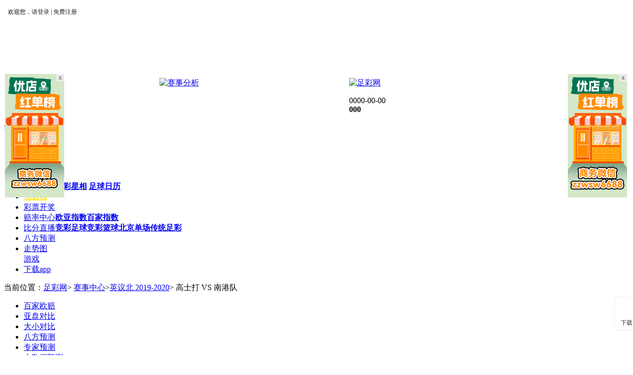

--- FILE ---
content_type: text/html;charset=UTF-8
request_url: https://fenxi.zgzcw.com/2697881/zrtj
body_size: 21988
content:
<!DOCTYPE html PUBLIC "-//W3C//DTD XHTML 1.0 Transitional//EN" "http://www.w3.org/TR/xhtml1/DTD/xhtml1-transitional.dtd">
<html xmlns="http://www.w3.org/1999/xhtml">
<head>
<title>高士打VS南港队阵容统计-足彩网</title>
<META name="keywords" content="高士打VS南港队,高士打VS南港队预测,高士打VS南港队赛前分析,高士打VS南港队球队阵容统计,球员数据" >
<META name="Description" content="足彩网为您免费提供高士打VS南港队赛事信息内容：高士打VS南港队球队阵容统计等内容">
<link href="http://www.zgzcw.com/favicon.ico" rel="shortcut icon" type="image/x-icon" />
<link href="http://www.zgzcw.com/favicon.ico" rel="Bookmark" type="image/x-icon" />
<meta http-equiv="Content-Type" content="text/html; charset=utf-8" />
<script type="text/javascript" src="/js/jquery-1.7.1.min.js?v=20230402"></script>
<script type="text/javascript" src="/js/header.rip.js?v=20251020"></script>
<link rel="stylesheet" type="text/css" href="http://public.zgzcw.com/bfyc/bfyc.css?v=20151119" />
<script src="http://www.zgzcw.com/js/setSid.js?v=20131227" type="text/javascript"></script>
<!-- 百度统计 -->
<!-- <script>
	var _hmt = _hmt || [];
	(function() {
		var hm = document.createElement("script");
		hm.src = "https://hm.baidu.com/hm.js?d46894275f280e53aa355be4a6b411d9";
		var s = document.getElementsByTagName("script")[0]; 
		s.parentNode.insertBefore(hm, s);
	})();
	</script> -->
	
<style>
		/*2019.1.10改版 添加推荐内容*/
				.tjfa {
					width: 990px;
					margin: 15px auto;
				}
				.tjfa li{
					display: inline-block;
					vertical-align: middle;
					border:1px solid rgba(223,223,223,1);
					width: 318px;
					height: 118px;
					position: relative;
				}
				.tjfa li:nth-child(2){
					margin: 0 15px;
				}
				.fajian{
					margin: 15px 0px 11px 5px;
				}
				.cpan{
					float: left;
				}
				.zjxq-photo{
					width: 40px;
					height: 40px;
					display: inline-block;
					vertical-align: middle;
				}
				.zjxq-photo img{
					width: 100%;
					height: 100%;
					border-radius: 50%;
				}
				.rwjs {
					display: inline-block;
					vertical-align: middle;
					margin-left: 10px;
				}
				.rwjs span {
					display: block;
					height: 20px;
			
				}
				.rwjs span em{
					display: inline-block;
					vertical-align: middle;
					font-size: 14px;
					color: rgba(51,51,51,1);
					line-height: 20px;
				}
				.rwjs span i {
					display: inline-block;
					vertical-align: middle;
					height: 14px;
					font-size: 11px;
					border-radius: 2px;
					text-align: center;
					padding: 0 4px;
					margin-left: 5px;
				}
				.kongxin {
					line-height: 14px;
					color: rgba(224,63,69,1);
					border: 1px solid rgba(224,63,69,1);
				}
				.shixin {
					color: rgba(255,255,255,1);
					background: rgba(205,0,9,1);
					font-size: 11px;
					line-height: 14px;
				}
				.fensiNum{
					height:14px;
					font-size:10px;
					line-height:14px;
					color:rgba(102,102,102,1);
				}
				.mzl{
					float: right;
					width: 45px;
					height: 32px;
					border-top-left-radius: 20px;
					border-bottom-left-radius: 20px;
					background: #D11A1C;
					position: absolute;
	   				right: 0;
				}
				.mzl div,.mzl p{
					width: 45px;
					height: 16px;
					line-height: 16px;
					text-align: center;
					color: #FFFFFF;
					font-size:11px;
				}
				.mzl p{
					height: 14px;
					line-height: 14px;
					font-size:9px;
				}
				.fabs{
					overflow: hidden;
					margin-top:10px;
				}
				.tjbt{
					font-size: 15px;
					color:#121212;
					height:21px;
					line-height:21px;
					margin-left: 15px;
					display: block;
				}
				.tjbt .l{
					margin: 0 8px 8px 0;
				}
				.tjbt .r{
					margin-left: 8px;
				}
				.tjbt img{
					display: inline-block;
					width: 7px;
					height: 6px;
				}
				.tjbt .head-t{
					padding-bottom: 10px;
				}
				.info {
					padding: 5px 0 13px 15px;
					font-size: 11px;
				}
				.info span:nth-child(1) {
					line-height:17px;
					color:rgba(209,26,28,1);
				}
				.info em {
					margin: 0 5px;
				}
				.info span:nth-child(3) {
					line-height:16px;
					color:rgba(102,102,102,1);
				}
				#zjtj .zjxq-photo img:hover{-moz-transition:all 0.3s ease;
					-o-transition:all 0.3s ease;
					-webkit-transition:all 0.3s ease;
					transition:all 0.3s eas;
					-moz-transform:scale3d(1.05, 1.05, 1);
					-ms-transform:scale3d(1.05, 1.05, 1);
					-webkit-transform:scale3d(1.05, 1.05, 1);
					transform:scale3d(1.05, 1.05, 1);
						}

						.ifnew{
            background-image: url('https://public.zgzcw.com/images/newzcw.png');
            background-size: 100% 100%;
            background-repeat: no-repeat;
            height:40px;
            margin-top: 1px;
        }
        .newspan{
            width: 295px;
            height: 100%;
            display: flex;
            align-items: center;
            padding-left: 5px;
        }
        .newpric{
            font-size: 16px;
            font-family: SourceHanSansCN, SourceHanSansCN;
            font-weight: 700;
            color: #FFFFFF;
        }
        .newicon{
            font-size: 15px;
            font-family: SourceHanSansCN, SourceHanSansCN;
            font-weight: 500;
            color: #FFFFFF;
        }
        .newzhe{
            font-size: 26px;
            font-family: SourceHanSansCN, SourceHanSansCN;
            font-weight: 600;
            color: #FFE88F;
        }
        .oldyuan{
            font-size: 14px;
            font-family: SourceHanSansCN, SourceHanSansCN;
            font-weight: 500;
            color: #FFCBCB;
            text-decoration: line-through;
            margin-right: 14px;
        }
				.ad-box{
    margin: 0 auto;
    width: 990px;
    height: 95px;
    display: flex;
    flex-direction: row;
    align-items: center;
    justify-content: space-around;
    box-sizing: border-box;
}
.ad-box img{
    width: 158px;
    height: 95px;
    object-fit: contain;
}
				</style>
</head>
<body>

<link rel="stylesheet" type="text/css" href="https://public.zgzcw.com/zcwindex/zgzcw2015header.css?v=20231107" />
<script src="https://public.zgzcw.com/newhead/images/header_tab.js?v=20160926"></script>
<!--<script type="text/javascript" src="http://public.zgzcw.com/shared/jquery-1.7.1.min.js?v=201509241518"></script> -->

<!-- menu -->
<div id="userId" style="display:none;"></div>
<script type="text/javascript">
   var strDom = '' ;
   jQuery(function(){
         var url = window.location.href;
         if(url.indexOf('diyicai.com') > -1){
              if(url.indexOf('cp.zgzcw.com')>-1){
                  strDom += '/ifrm_newtop_logininfo.jsp?c=diyicai'  ;
              }else{
                 strDom += 'https://cp.zgzcw.com/ifrm_newtop_logininfo.jsp?c=diyicai'  ;
                 document.domain = 'diyicai.com';
              }
         }else if(url.indexOf('zgzcw.com') > -1){
              if(url.indexOf('cp.zgzcw.com')>-1){
                  strDom += '/ifrm_newtop_logininfonodomain.jsp?c=zgzcw';
              }else{
                 strDom += 'https://cp.zgzcw.com/ifrm_newtop_logininfonodomain.jsp?c=zgzcw';
                 document.domain = 'zgzcw.com';
              }
         }else if(url.indexOf('caipiao365.com') > -1){
                 if(url.indexOf('goucai.caipiao365.com')>-1){
                     strDom += '/ifrm_newtop_logininfonodomain.jsp?c=caipiao365';
                 }else{
                     strDom += 'http://cp.caipiao365.com/ifrm_newtop_logininfonodomain.jsp?c=caipiao365';
                     document.domain = 'caipiao365.com';
                 }
         }else{
                strDom += 'https://cp.zgzcw.com/ifrm_newtop_logininfonodomain.jsp?c=zcw';
               // document.domain = 'zgzcw.com';
        }
       
        jQuery("#toplogin").attr('src',strDom);
   })
</script> 
<script type="text/javascript">
	var hostname = window.location.hostname
       if(hostname==='cp.zgzcw.com'){
          var _hmt = _hmt || [];
(function() {
  var hm = document.createElement("script");
  hm.src = "https://hm.baidu.com/hm.js?fc0c2f7e5b306790b76c423da5d3a480";
  var s = document.getElementsByTagName("script")[0]; 
  s.parentNode.insertBefore(hm, s);
})();
       }else if(hostname==='live.zgzcw.com'){
var _hmt = _hmt || [];
(function() {
  var hm = document.createElement("script");
  hm.src = "https://hm.baidu.com/hm.js?3838657cca9eef8e7b6aa73c17199920";
  var s = document.getElementsByTagName("script")[0]; 
  s.parentNode.insertBefore(hm, s);
})();
    } else if(hostname==='fenxi.zgzcw.com'){
          var _hmt = _hmt || [];
(function() {
  var hm = document.createElement("script");
  hm.src = "https://hm.baidu.com/hm.js?5758d376656e8da902ee01afaf918bca";
  var s = document.getElementsByTagName("script")[0]; 
  s.parentNode.insertBefore(hm, s);
})();
    }else if(hostname==='news.zgzcw.com'){
          var _hmt = _hmt || [];
(function() {
  var hm = document.createElement("script");
  hm.src = "https://hm.baidu.com/hm.js?8c4b046760d34e7fbe5dd7b041551307";
  var s = document.getElementsByTagName("script")[0]; 
  s.parentNode.insertBefore(hm, s);
})();
    }else if(hostname==='plzx.zgzcw.com'){
        var _hmt = _hmt || [];
(function() {
  var hm = document.createElement("script");
  hm.src = "https://hm.baidu.com/hm.js?d4c310dff416cd364819e19479a8b230";
  var s = document.getElementsByTagName("script")[0]; 
  s.parentNode.insertBefore(hm, s);
})();
    }else if(hostname==='lanqiu.zgzcw.com'){
 var _hmt = _hmt || [];
(function() {
  var hm = document.createElement("script");
  hm.src = "https://hm.baidu.com/hm.js?f3786910aa79effbf0199384a0dd5557";
  var s = document.getElementsByTagName("script")[0]; 
  s.parentNode.insertBefore(hm, s);
})();
    }else if(hostname==='bbs.zgzcw.com'){
 var _hmt = _hmt || [];
(function() {
  var hm = document.createElement("script");
  hm.src = "https://hm.baidu.com/hm.js?44b2e6317965901eba09994a35416b1e";
  var s = document.getElementsByTagName("script")[0]; 
  s.parentNode.insertBefore(hm, s);
})();
    }else if(hostname==='saishi.zgzcw.com'){
var _hmt = _hmt || [];
(function() {
  var hm = document.createElement("script");
  hm.src = "https://hm.baidu.com/hm.js?8a4c28db8523e188eaecd63dc0db1dce";
  var s = document.getElementsByTagName("script")[0]; 
  s.parentNode.insertBefore(hm, s);
})();
    }else if(hostname==='trend.zgzcw.com'){
var _hmt = _hmt || [];
(function() {
  var hm = document.createElement("script");
  hm.src = "https://hm.baidu.com/hm.js?9aaa33fcc4eab5103508d20bb49e546a";
  var s = document.getElementsByTagName("script")[0]; 
  s.parentNode.insertBefore(hm, s);
})();
    }else if(hostname==='t.zgzcw.com'){
var _hmt = _hmt || [];
(function() {
  var hm = document.createElement("script");
  hm.src = "https://hm.baidu.com/hm.js?cf8ac67ef041812718d8a8b0f4e90f39";
  var s = document.getElementsByTagName("script")[0]; 
  s.parentNode.insertBefore(hm, s);
})();
    }else if(hostname==='guoguan.zgzcw.com'){
var _hmt = _hmt || [];
(function() {
  var hm = document.createElement("script");
  hm.src = "https://hm.baidu.com/hm.js?9ab76cc165227fdd71f289ac22a90968";
  var s = document.getElementsByTagName("script")[0]; 
  s.parentNode.insertBefore(hm, s);
})();
    }
    
</script>

<div id="menu" class="top">
  <div class="topLogin">
    <div class="top-bar"></div>
    
    <!-- 登录信息 -->
    <iframe id="toplogin" width="500" scrolling="no" class="flip-up" frameborder="0" allowtransparency="true" src="https://cp.zgzcw.com/ifrm_newtop_logininfonodomain.jsp?c=zgzcw"></iframe>
    <!-- 菜单项 -->
    
    <div class="clear"></div>
  </div>
</div>
<script type="text/javascript">
//<![CDATA[

   /*
    * 头部菜单
    *
    * 13:21 2013-8-12   Zhanghong
    */

    (function() {

      var $ = jQuery('div#menu')[0];
      var n = null;

      var close = function() {

        if(n) {
          n.className = n.className.replace(/\-show/g, '');
        }

      };

      //账户余额
      jQuery($).find('.topCash').mouseover(function(e) {

        close();

        n = this;
        n.className = 'topCash-show';
        e.stopPropagation();

      });

      //联合登陆
      jQuery($).find('.unionlogin').mouseover(function(e) {

        close();

        n = this;
        n.className = 'unionlogin-show';
        e.stopPropagation();

      });

      //我的订单
      jQuery($).find('.myOrders').mouseover(function(e) {

        close();

        n = this;
        n.className = 'myOrders-show';
        e.stopPropagation();

      });

      //手机购彩
      jQuery($).find('.phone').mouseover(function(e) {

        close();

        n = this;
        n.className = 'phone-show';
        e.stopPropagation();

      });

      //网站导航
      jQuery($).find('.webNav').mouseover(function(e) {

        close();

        n = this;
        n.className = 'webNav-show';
        e.stopPropagation();

      });

      //绑定事件
      jQuery(document).mouseover(function(e) {

        close();

      });

    })();

//]]>
</script> 
<a href="http://zhuanti.zgzcw.com/cpgl/11.shtml" class="asiancup_fw"  target="_blank"></a> 

<!-- banner --> 

<script type="text/javascript">
//<![CDATA[

   /*
    * kefu
    */

//>>>

function open_kfchat() {
var local_url = window.location.href.replace(/\&/g, "*");
if (local_url.length > 100) local_url = local_url.substring(0, 100);
var mrand = Math.floor(Math.random() * 1000000) + "" + Math.floor(Math.random() * 1000000) + "" + Math.floor(Math.random() * 100000);
var username;
if(!document.getElementById("toplogin").contentWindow.document.getElementById("user_name")){username = "";}else{username = document.getElementById("toplogin").contentWindow.document.getElementById("user_name").innerHTML;}
//if(username ===undefined || username ===null ){username = "";}
username = encodeURI(username);
var url = 'http://webim.tq.cn/sendmain.jsp?admiuin=9410126&action=acd&tag=<ype=1&rand=' + mrand + '&iscallback=0&agentid=0&type_code=11&comtimes=2&page_templete_id=46098&is_message_sms=0&is_send_mail=0&isAgent=0&sort=0&style=2&page=&clientname=' + username + '&localurl=' + local_url + '&spage=&nocache=' + (+new Date),
win = window.open(url, "tq_webchat", "width=596,height=438,location=no,resizable=1,scrollbars=0,status=no,toolbar=no,menu=no,top=100,left=200");
win.focus();
return false;
} 

//<<<

//]]>
</script>
<div class="logo-ban"> <a href="http://www.zgzcw.com/" class="zcw-logo" title="足彩网"><img src="http://www.zgzcw.com/images/logo.png" alt="足彩网" ></a>
<div style="float:left; margin-left:315px; width:384px; height:69px; overflow:hidden;">
<style>
 body{
    position: relative;
    }       
 /* 2019.3.12新加红单遮罩 */
 .mask{
        position: absolute;
        left: 0;
        top: 0;
        width: 100%;
        height: 100%;
        background: rgba(0, 0, 0, .6);
        z-index: 100000;
        display: none;
    }
    .mask img{
        position: absolute;
        top: 270px;
        left: 50%;
        width: 442px;
        height: 520px;
        margin-left: -221px;
    }
</style>
<a style="height:69px;overflow:hidden;" target="_blank" href="https://cp.zgzcw.com/zcwff/index.html#/"><img class="ad01" width="384" height="69" src="https://public.zgzcw.com/images/2024/7/18/20247181721294182115_938.jpg" alt="赛事分析" title="赛事分析"></a>
<!--
<script>
//点击遮罩隐藏(2019.3.12)

    $('.ad01').click(function(){
        $('body').prepend('<div class="mask"><img src="http://www.hegsfkxy.cn/hdQrcode.png" alt=""></div>')
        $('.mask').css('display','block');
    })
    $('body').on('click','.mask',function(){
        $('.mask').css('display','none');
    })
</script>-->

</div>
<span class="kf"> <a href="javascript:;" onclick="qimoChatClick()"></a>
 <p> <span id="nyr">0000-00-00</span> <br>
    <b id="xt_h">0</b><b id="xt_m">0</b><b id="xt_s">0</b> </p>
  </span> 
</div>
<!-- <script>
var _hmt = _hmt || [];
(function() {
  var hm = document.createElement("script");
  hm.src = "https://hm.baidu.com/hm.js?90382dbcc322217938638cbcc6ad5b02";
  var s = document.getElementsByTagName("script")[0]; 
  s.parentNode.insertBefore(hm, s);
})();
</script>-->
 <script type='text/javascript' src='https://webchat.7moor.com/javascripts/7moorInit.js?accessId=174b4710-d317-11eb-9b74-d1a9bcf1ebcf&autoShow=false&language=ZHCN' async='async'>
</script> 


<!-- navigation -->

<div class="zcw-header-wap">
  <div class="zcw-menu" style="box-sizing: border-box;">
    <div class="zcw-menu-title" style="left: 0px;"> <a href="http://zhuanti.zgzcw.com/worldcup/" target="_blank" class="sjbcoming"></a> <span>全部彩票分类</span><div class="toggletri"></div> 
   <!--   <script type="text/javascript">

document.addEventListener('DOMContentLoaded', function() {
    var searchButton = document.getElementById('search');
    var txtInput = document.getElementById('txtId');

    searchButton.addEventListener('click', function() {
        var value = txtInput.value;
        var url = "http://www.zgzcw.com/search/index.shtml?m=" + encodeURIComponent(value);
        window.open(url, '_blank');
    });
});


</script>-->
      <ul class="side-menu" style="display: none;">
        <li class="side-menu-01">
          <dl class="zcw-nav-dl">
            <dt> <a href="https://cp.zgzcw.com/lottery/jchtplayvsForJsp.action?lotteryId=47&type=jcmini" target="_self"><span>竞彩</span></a> </dt>
<dd> 
<a href="https://cp.zgzcw.com/lottery/jchtplayvsForJsp.action?lotteryId=47&type=jcmini" target="_self">胜平负/让球</a>　
<a href="https://cp.zgzcw.com/lottery/jcplayvsForJsp.action?lotteryId=23" target="_self">比分</a>　
<a href="https://cp.zgzcw.com/lottery/jchtplayvsForJsp.action?lotteryId=22_dg&type=jcmini" target="_self">单关</a>

<br />
<a href="https://cp.zgzcw.com/lottery/jcplayvsForJsp.action?lotteryId=24" target="_self">总进球</a>　
<a href="https://cp.zgzcw.com/lottery/jcplayvsForJsp.action?lotteryId=25" target="_self">半全场</a>　
<a href="https://cp.zgzcw.com/lottery/jchtplayvsForJsp.action?lotteryId=47" target="_self">混合过关</a>

<a href="https://cp.zgzcw.com/lottery/jchtplayvsForJsp.action?lotteryId=47&type=jcrxy" target="_self">二选一</a>　
<a href="https://cp.zgzcw.com/lottery/jchtplayvsForJsp.action?lotteryId=46&type=jcmini" target="_self">一场决胜</a>　
</dd>
          </dl>
          <p class="jingcai"><a href="http://www.zgzcw.com/huodong/jingc_football/football.html" target="_blank"></a></p>
          <p class="dgfanz"><a href="https://cp.zgzcw.com/activity/lq/HappynewYear.jsp " target="_blank"></a></p>
          <p class="jc-new"><a href="javascript:void(0)"></a></p>
          
        </li>
        <li class="side-menu-02">
          <dl class="zcw-nav-dl">
            <dt> <a href="https://cp.zgzcw.com/zgzcw/index.jsp?czid=lottery%2FjcplayvsForJsp.action%3FlotteryId%3D26" target="_self"><span>篮彩</span></a> </dt>
            <dd>
<a href="https://cp.zgzcw.com/lottery/jchtplayvsForJsp.action?lotteryId=48&type=jcmini" target="_self">胜负/让分</a>　
<a href="https://cp.zgzcw.com/zgzcw/index.jsp?czid=lottery%2FjcplayvsForJsp.action%3FlotteryId%3D28" target="_self">胜分差</a>　
<a href="https://cp.zgzcw.com/lottery/jchtplayvsForJsp.action?lotteryId=27_dg&type=jcmini" target="_self">单关</a>

<a href="https://cp.zgzcw.com/zgzcw/index.jsp?czid=lottery%2FjcplayvsForJsp.action%3FlotteryId%3D29" target="_self">大小分</a>　
<a href="https://cp.zgzcw.com/zgzcw/index.jsp?czid=lottery%2FjchtplayvsForJsp.action%3FlotteryId%3D48" target="_self">混合过关</a>  </dd>
          </dl>
          <p class="jclq-jia"><a href="http://www.zgzcw.com/huodong/jingc_baseket/baseket.html" target="_blank"></a></p>
          <!--<p class="dgfanl"><a href="https://cp.zgzcw.com/activity/lq/HappynewYear.jsp " target="_blank"></a></p>-->
          <p class="dgfanlq"><a href="https://cp.zgzcw.com/activity/lq/HappynewYear.jsp " target="_blank"></a></p>

        </li>
        <li class="side-menu-03">
          <dl class="zcw-nav-dl">
            <dt> <a href="https://cp.zgzcw.com/lottery/bdplayvsforJsp.action?lotteryId=200&v=1224" target="_self"><span>单场</span></a> </dt>
            <dd>
<a href="https://cp.zgzcw.com/lottery/bdplayvsforJsp.action?lotteryId=200&v=1224" target="_self">胜平负</a>　
<a href="https://cp.zgzcw.com/lottery/bdplayvsforJsp.action?lotteryId=230" target="_self">总进球</a>　
<a href="https://cp.zgzcw.com/lottery/bdplayvsforJsp.action?lotteryId=210" target="_self">上下单双</a>
<br />
<a href="https://cp.zgzcw.com/lottery/bdplayvsforJsp.action?lotteryId=250" target="_self">比分</a>　
<a href="https://cp.zgzcw.com/lottery/bdplayvsforJsp.action?lotteryId=270" target="_self">胜负</a>　
<a href="https://cp.zgzcw.com/lottery/bdplayvsforJsp.action?lotteryId=240" target="_self">半全场</a>
</dd>

          </dl>
          <p class="danchang"><a href="http://www.zgzcw.com/wzgg/content_2363.shtml" target="_blank"></a></p>

            
        </li>
        <li class="side-menu-04"> 
          <dl class="zcw-nav-dl">
            <dt> <a href="https://cp.zgzcw.com/zgzcw/lottery/14csfc/index.jsp" target="_self"><span>足彩</span></a> </dt>
            <dd>
<a href="https://cp.zgzcw.com/zgzcw/lottery/14csfc/index.jsp" target="_self">胜负彩</a>　
<a href="https://cp.zgzcw.com/zgzcw/lottery/rx9/index.jsp" target="_self">任选九</a>　
<a href="https://cp.zgzcw.com/zgzcw/lottery/6cbqc/index.jsp" target="_self">半全场</a>

<br />
<a href="https://cp.zgzcw.com/zgzcw/lottery/4cjqc/index.jsp" target="_self">进球彩</a>
</dd>
          </dl>

            
        </li>
        <li class="side-menu-05" style="display:none;">

          
          <dl class="zcw-nav-dl">
            <dt> <a href="https://cp.zgzcw.com/zgzcw/index.jsp?czid=lottery%2F11x5%2Findex.jsp" target="_self"><span>高频</span></a> </dt>
            <dd>
<a href="https://cp.zgzcw.com/zgzcw/index.jsp?czid=lottery%2Fnew11x5%2Findex.jsp" target="_self">新11选5</a>　
<a href="https://cp.zgzcw.com/zgzcw/index.jsp?czid=lottery%2Fssc%2Findex.jsp" target="_self">时时彩</a>　
<a href="https://cp.zgzcw.com/lottery/kl8/index.jsp" target="_self">快乐8</a>
<br />
<a href="https://cp.zgzcw.com/lottery/kl10f/index.jsp" target="_self">快乐十分</a>　
<a href="https://cp.zgzcw.com/lottery/pk10/index.jsp" target="_self">PK拾</a>　
<a href="https://cp.zgzcw.com/lottery/hubk3/index.jsp" target="_self">湖北快3</a>
</dd>
          </dl>

            
        </li>
        <li class="side-menu-06"> 
          <dl class="zcw-nav-dl">
            <dt> <a href="https://cp.zgzcw.com/zgzcw/index.jsp?czid=lottery%2Fssq%2Findex.jsp" target="_self"><span>福彩</span></a> </dt>
            <dd>
<a href="https://cp.zgzcw.com/lottery/ssq/index.jsp" target="_self">双色球</a>　
<a href="https://cp.zgzcw.com/lottery/7lec/index.jsp" target="_self">七乐彩</a>　
<a href="https://cp.zgzcw.com/lottery/3d/index.jsp" target="_self">福彩3D</a>
</dd>
          </dl>
          <p class="shuangseqiu"><a href="http://zhuanti.zgzcw.com/sdsd/ssqjj.shtml" target="_blank"></a></p>

            
        </li>
        <li class="side-menu-07"> 
          <dl class="zcw-nav-dl">
            <dt> <a href="https://cp.zgzcw.com/zgzcw/index.jsp?czid=lottery%2Fdlt%2Findex.jsp" target="_self"><span>体彩</span></a> </dt>
            <dd>
<a href="https://cp.zgzcw.com/lottery/dlt/index.jsp" target="_self">大乐透</a>　
<a href="https://cp.zgzcw.com/lottery/7xc/index.jsp" target="_self">七星彩</a>　
<a href="https://cp.zgzcw.com/lottery/pl3/index.jsp" target="_self">排列三</a>
<br />
<a href="https://cp.zgzcw.com/lottery/pl5/index.jsp" target="_self">排列五</a>
</dd>
          </dl>
          <p class="daletou"><a href="http://www.zgzcw.com/wzgg/content_3145.shtml" target="_self"></a></p>
          <p class="pai3"><a href="http://www.zgzcw.com/wzgg/content_2930.shtml" target="_self"></a></p>
          <p class="pai5"><a href="http://www.zgzcw.com/wzgg/content_2948.shtml" target="_blank"></a></p>

            
        </li>
        <li class="side-menu-all"> 
          <!--<a href="https://cp.zgzcw.com/game/jj/index.jsp" target="_blank" class="jjgame">网页游戏<i>>></i></a>--> 
          <a href="https://cp.zgzcw.com/gcdt.jsp" target="_self">更多彩种</a> </li>
      </ul>
    </div>
    <ul class="main-menu" style="width:900px;">
      <li class="index menu-cur" t="sy"><a href="http://www.zgzcw.com/">首页</a></li>
<li t="gcdt"><a href="https://www.zgzcw.com/hongdan/index.html#/Home" target="_blank">专家推荐</a></li>
<li t="gcdt" ><a id='ai1' href="https://cp.zgzcw.com/big_data/index.jsp" rel="nofollow" target="_blank" >AI大数据</a>
                <a id='ai2' href="https://cp.zgzcw.com/big_data/index.jsp" rel="nofollow" target="_blank" style='display: none;'>大数据预测</a></li>
<li t="cpzx"><a href="http://news.zgzcw.com/index.shtml" type="zixvn" m="0">彩票资讯</a></li>
<li t="sszx"><a href="http://saishi.zgzcw.com/soccer" type="saishi" m="0">赛事中心</a><strong><a href="http://saishi.zgzcw.com/html/310xingxiang.html/" type="saishi" m="2">足彩星相</a> <a href="https://cp.zgzcw.com/footballCalendar/index.jsp" type="saishi" m="3" target="_blank">足球日历</a></strong></li>
<li t="gcdt">
                <a href="https://t.zgzcw.com/module/hdadvert/web/cpList.html?userName=&source=00003" rel="nofollow" target="_blank" style='color: #FFE300;font-weight: 700;'>优店榜</a>
</li>
<li t="kjcx"><a href="http://guoguan.zgzcw.com/servlet/lotterynumberaction?action=index">彩票开奖</a></li>
<li t="plzx"><a href="https://plzx.zgzcw.com/" type="peilv" m="0">赔率中心</a><strong><a href="https://plzx.zgzcw.com/oyzs/">欧亚指数</a><a href="https://plzx.zgzcw.com/bjzs">百家指数</a><!-- <a href="http://odds.zgzcw.com/zc/bf_data.jsp">必发指数</a> --></strong></li>
<li t="bfzb"><a href="http://live.zgzcw.com/jz/" type="zhibo" m="0">比分直播</a><strong><a href="http://live.zgzcw.com/jz/" type="zhibo" m="1">竞彩足球</a><a href="http://lanqiu.zgzcw.com/" type="zhibo" m="2">竞彩篮球</a><a href="http://live.zgzcw.com/bd/" type="zhibo" m="3">北京单场</a><a href="http://live.zgzcw.com/sfc/" type="zhibo" m="4">传统足彩</a></strong></li>
            <li t="gcdt">
                <a href="https://fenxi.zgzcw.com/" rel="nofollow" target="_blank">八方预测</a>
            </li>
           <!-- <li t="gcdt">
                <a href="https://zcw.tjzhaoxing.com/#/?sid=26000000000&type=zcw" target="_blank">哇赛</a>
            </li> -->
<li t="tubiao"><a href="http://trend.zgzcw.com/">走势图</a></li>
<li t="gcdt" id="yox" class="zjtj-menu"><a href="https://www.zgzcw.com/game/index.shtml" target="_blank">游戏</a></li>
<!-- <li t="gcdt"><a href="https://www.zgzcw.com/hongdan/index.html#/Live" target="_blank">专家直播</a> </li> -->
 
<!-- <li t="gcdt"><a href="javascript:;" id="cpsq">社区</a></li> -->
 <li t="gcdt"><a id='newqd' href="https://cp.zgzcw.com/hongdan/indexm.html" target="_blank">下载app</a></li>

    </ul>
  </div>
</div>








<!-- 客服和置顶 -->  
  <style>
    .sbl {
      background: #ffffff;
      border-radius: 4px;
      border: 1px solid #ebecf1;
      padding-bottom: 6px;
margin-top: 10px;
    }
    @keyframes flipInX {
      0% {
      }
      25% {
      }
      50% {
        transform: scale(1);
      }
      60% {
        transform: scale(1.2);
      }
      70% {
        transform: scale(1);
      }
      80% {
        transform: scale(1.2);
      }
    }
    .broadside {
      width: 80px;
      display: flex;
      flex-direction: column;
      align-items: center;
      position: fixed;
      left: calc(50% + 600px);
      bottom: 50px;
      z-index: 999;
    }

    .broadside__box {
      position: relative;
      width: 50px;
      height: 50px;
      padding: 0 10px;
      color: #333333;
      display: flex;
      flex-direction: column;
      justify-content: center;
      align-items: center;
      font-size: 12px;
      background-color: #ffffff;
      cursor: pointer;
    }

    .iconfont {
      font-size: 25px;
      color: #666666;
    }
    .hovertext {
      margin-top: 10px;
    }
    #show-on-hover {
      width: 190px;
      height: 202px;
      border: 1px solid transparent;
      background: url('https://public.zgzcw.com/images/downloadBg.png') no-repeat;
      background-size: 100% 100%;
      position: absolute;
      top: 50%;
      left: -190px;
      transform: translateY(-50%);
      display: none;
    }
    .ordergrey img {
      margin-left: 9px;
      margin-top: 8px;
      margin-bottom: 3px;
      object-fit: contain;
    }
    .ordergrey p {
      width: calc(100% - 8px);
      font-size: 12px;
      color: #333333;
      line-height: 0px;
      text-align: center;
    }

    .broadside__box1 {
      margin-top: 10px;
      border-radius: 4px 4px 0 0;
    }
    .broadside__box1 :hover .ordergrey {
      display: block;
    }
    .broadside__box2  img{
      width: 100px;
    object-fit: cover;
    pointer-events: none;
    }
    .broadside__box_top {
      height: 50px;
      background: #ffffff;
      border-radius: 4px;
      border: 1px solid #ebecf1;
      padding-bottom: 10px;
    }
    .ordergrey {
      width: 120px;
      height: 120px;
      position: absolute;
      top: -140px;
      display: none;
      z-index:9999;
    }
    .ordergrey img {
      object-fit: contain;
    }
    #topgo{
       display: none;
    }
  </style>
  <script type='text/javascript' src='https://webchat.7moor.com/javascripts/7moorInit.js?accessId=174b4710-d317-11eb-9b74-d1a9bcf1ebcf&autoShow=false&language=ZHCN' async='async'>
</script>

    <div class="broadside">
      <div class=" broadside__box2" id="zxkf">
          <div>
          <img
            src="https://public.zgzcw.com/images/newkkff.gif"
            alt=""
          />
</div>
        </div>
      <div class="sbl">

        <div class="broadside__box broadside__box1" id="hoverMe">
          <div class="ordergrey" id="show-on-hover">
            <img id='appCo'
              style="width: 157px; height: 157px"
              src="https://public.zgzcw.com/images/appCode.png"
              alt=""
            />
            <p>扫描下载疯狂红单APP</p>
          </div>
          <img
            style="width: 26px; height: 26px"
            src="https://public.zgzcw.com/images/xzapp.png"
            alt=""
          />
          <span class="hovertext">下载APP</span>
        </div>
        
      </div>

      <div id="topgo">
        <div class="broadside__box broadside__box_top" style="margin-top: 10px" >
            <img
              style="width: 26px; height: 26px"
              src="https://public.zgzcw.com/images/uptopxg.png"
              alt=""
            />
            <span class="hovertext">回顶部</span>
          </div>
      </div>
    </div>
  <script>
    document.getElementById('zxkf').addEventListener('click', function() {
       qimoChatClick()
    });
     var topgo = document.getElementById('topgo');
    window.onscroll = function() {
    let scrollTop = document.documentElement.scrollTop || document.body.scrollTop;
    if (scrollTop > 100) {
        topgo.style.display = 'block';
    } else {
        topgo.style.display = 'none';
    }
};
       
        console.log(this.topgo,this.arrowUp)
        topgo.addEventListener('click', function() {
            console.log('1111')
            let top = document.documentElement.scrollTop || document.body.scrollTop
            const timeTop = setInterval(() => {
                document.body.scrollTop = document.documentElement.scrollTop = top -= 50
                if (top <= 0) {
                    clearInterval(timeTop)
                }
            }, 10)
        });

document.addEventListener('DOMContentLoaded', function() {
    var hoverMe = document.getElementById('hoverMe');
  var showOnHover = document.getElementById('show-on-hover');
  hoverMe.addEventListener('mouseenter', function() {
    showOnHover.style.display = 'block';
  });
 
  hoverMe.addEventListener('mouseleave', function() {
    showOnHover.style.display = 'none';
  });

});
  </script>
<script type="text/javascript">
document.addEventListener('DOMContentLoaded', function() {
var hoverMe = document.getElementById('hoverMe');
    function getCookie(name) {
        var cookieArray = document.cookie.split(';');
        for (var i = 0; i < cookieArray.length; i++) {
            var cookiePair = cookieArray[i].split('=');
            if (name === cookiePair[0].trim()) {
                return decodeURIComponent(cookiePair[1]);
            }
        }
        return null;
    }

    // 使用示例
    var cookieValue = getCookie("sid");
    var yox = document.getElementById('yox');
    var ai1 = document.getElementById('ai1');
    var ai2 = document.getElementById('ai2');
    var newqd = document.getElementById('newqd');
    var appCo = document.getElementById('appCo');

   if (cookieValue&&cookieValue.includes("3600180008")) {
        yox.style.display = 'none';
        ai1.style.display = 'none';
        ai2.style.display = 'block';
        newqd.setAttribute('href', 'https://cp.zgzcw.com/hongdan/indexnew.html');
        appCo.setAttribute('src', 'http://public.zgzcw.com/zcwindex/apptwm.jpg');
 hoverMe.addEventListener('click', function() {
    window.open('https://cp.zgzcw.com/hongdan/indexnew.html', '_blank');
  });
    } else {
        yox.style.display = 'block';
        ai1.style.display = 'block';
        ai2.style.display = 'none';
        newqd.setAttribute('href', 'https://cp.zgzcw.com/hongdan/indexm.html');
        appCo.setAttribute('src', 'https://public.zgzcw.com/images/appCode.png');
       hoverMe.addEventListener('click', function() {
         window.open('https://cp.zgzcw.com/hongdan/indexm.html', '_blank');
       });
    }
});

</script>








<script type="text/javascript">
       document.addEventListener('DOMContentLoaded', function() {
    var iframe = document.getElementById("toplogin");
    iframe.onload = function() {
        var bbsAccessToken = '';
        iframe.contentWindow.postMessage('userId', 'https://cp.zgzcw.com/');
        iframe.contentWindow.postMessage('bbs', 'https://cp.zgzcw.com/');

        window.addEventListener('message', function(e) {
            if (e.origin !== 'https://cp.zgzcw.com') {
                return; // 确保消息来源安全
            }
            if (e.data.indexOf('bbs_') > -1) {
                bbsAccessToken = e.data.replace('bbs_', '');
            } else {
                var userIdElement = document.getElementById("userId");
                userIdElement.setAttribute("userid", e.data);
            }
        }, false);

       // var cpsqButton = document.getElementById("cpsq");
       // cpsqButton.addEventListener('click', function() {
        //    let url = '';
         //   if (bbsAccessToken) {
         //       let Token = bbsAccessToken;
        //        url = 'http://bbs.zgzcw.com/sso?redirect=/index&accessToken=' + Token;
         //   } else {
         //       url = 'http://bbs.zgzcw.com/index';
         //   }
          //  window.open(url, '_blank');
       // });
    }
});

       
  </script>
<div class="minibars">
    <span class="location">当前位置：</span><a href="http://www.zgzcw.com">足彩网</a><span class="dotline">&gt;</span>
    <a href="http://saishi.zgzcw.com/soccer">赛事中心</a><span class="dotline">&gt;</span><a href="http://saishi.zgzcw.com/soccer/league/88/2019-2020">英议北&nbsp;2019-2020</a><span class="dotline">&gt;</span>&nbsp;高士打 VS 南港队</div>
<script type="text/javascript" src="../../js/jquery-1.7.1.min.js?v=20230402"></script>
<script type="text/javascript">
$(function(){
	if($("#cmyc").attr("class") !='cur' && $("#bsls").attr("class") !='cur' ) {
		$(".bfyc-duizhen").css("display","block");
		}
	});
</script>
<div class="bfyc-header marb10">
	<ul> 
    	<li class=""><a href="/2697881/bjop">百家欧赔</a></li>
    	<li class=""><a href="/2697881/ypdb">亚盘对比</a></li>
    	<li class=""><a href="/2697881/dxdb">大小对比</a></li>
    	<li class=""><a href="/2697881/bfyc" name="anchor-top">八方预测</a></li>
        <li class=""><a href="/2697881/zjyc">专家预测</a></li>
        <li class=""><a href="/2697881/dsj">大数据预测</a></li>
    	<li id="bsls" class=""><a href="/2697881/bsls">比赛历史</a></li>
    	<li class="" style="position:relative;"><s style="position:absolute;background: url(http://public.zgzcw.com/shared/new.png) no-repeat;display: block;width: 20px;height: 22px;top: -20px;right: -10px;"></s>
    												<a href="/2697881/qlpl">球路盘路</a></li>
    	<li class=""><a href="/2697881/sfzs">胜负走势</a></li>
    	<li class=""><a href="/2697881/zjtz">战绩特征</a></li>
    	<li class="cur"><a href="/2697881/zrtj">阵容统计</a></li>
        <li class="">
    			<a href="/2697881/qbz">情报站</a>
    		</li>
    	</ul>
    <div class="flip">
    
	  
	    </div>
</div>
<div class="bfyc-duizhen marb10" style="display:none;">
  <div class="bfyc-duizhen-l">
    	<div class="paiming-normal">
            <div class="nromal-con" id="hg_top">
                <dl class="first">
                    <dt>排名</dt><dd class="team">球队</dd><dd class="sai">赛</dd><dd class="win">胜</dd><dd class="draw">平</dd><dd class="lost">负</dd><dd class="sorce">分</dd>
                </dl>
                <dl>
                    <dt>3</dt><dd class="team"><a href="http://saishi.zgzcw.com/soccer/team/88/18314" target="_blank">高士打</a></dd><dd class="sai">24</dd><dd class="win">14</dd><dd class="draw">5</dd><dd class="lost"> 5</dd><dd class="sorce">47</dd>
	                </dl>
	                <dl>
                    <dt>19</dt><dd class="team"><a href="http://saishi.zgzcw.com/soccer/team/88/10796" target="_blank">南港队</a></dd><dd class="sai">27</dd><dd class="win">6</dd><dd class="draw">9</dd><dd class="lost">12</dd><dd class="sorce">27</dd>
                	</dl>
                <div class="dropdown"></div>
            </div>
            <div class="paiming-beisai" id="scoreTop" style="display:none;">
                <div class="paiming-beisai-radio">
                    <label><input type="radio" name="score" checked  t="T"/> 总</label>
                    <label><input type="radio" name="score" t="H" /> 主场</label>
                    <label><input type="radio" name="score" t="G" /> 客场</label>
                </div>
                <div class="con">
                    <dl class="first">
                        <dt>排名</dt><dd class="team">球队</dd><dd class="sai">赛</dd><dd class="win">胜</dd><dd class="draw">平</dd><dd class="lost">负</dd><dd class="sorce">分</dd>
                    </dl>
                </div>
                <div class="con" id="s_T" style="display: ">
                    <dl id="">
	                        <dt>1</dt><dd class="team"><a href="http://saishi.zgzcw.com/soccer/team/88/11119" target="_blank">约克城</a></dd><dd class="sai">34</dd><dd class="win">19</dd><dd class="draw">9</dd><dd class="lost">6</dd><dd class="sorce">66</dd>
	                    </dl>
                    <dl id="">
	                        <dt>2</dt><dd class="team"><a href="http://saishi.zgzcw.com/soccer/team/88/22565" target="_blank">京士拉</a></dd><dd class="sai">32</dd><dd class="win">19</dd><dd class="draw">7</dd><dd class="lost">6</dd><dd class="sorce">64</dd>
	                    </dl>
                    <dl id="">
	                        <dt>3</dt><dd class="team"><a href="http://saishi.zgzcw.com/soccer/team/88/15603" target="_blank">巴克利城</a></dd><dd class="sai">34</dd><dd class="win">16</dd><dd class="draw">12</dd><dd class="lost">6</dd><dd class="sorce">60</dd>
	                    </dl>
                    <dl id="">
	                        <dt>4</dt><dd class="team"><a href="http://saishi.zgzcw.com/soccer/team/88/11113" target="_blank">波士顿联</a></dd><dd class="sai">32</dd><dd class="win">17</dd><dd class="draw">7</dd><dd class="lost">8</dd><dd class="sorce">58</dd>
	                    </dl>
                    <dl id="">
	                        <dt>5</dt><dd class="team"><a href="http://saishi.zgzcw.com/soccer/team/88/12949" target="_blank">奥特林查</a></dd><dd class="sai">33</dd><dd class="win">16</dd><dd class="draw">9</dd><dd class="lost">8</dd><dd class="sorce">57</dd>
	                    </dl>
                    <dl id="">
	                        <dt>6</dt><dd class="team"><a href="http://saishi.zgzcw.com/soccer/team/88/19298" target="_blank">斯彭尼穆</a></dd><dd class="sai">34</dd><dd class="win">15</dd><dd class="draw">10</dd><dd class="lost">9</dd><dd class="sorce">55</dd>
	                    </dl>
                    <dl id="">
	                        <dt>7</dt><dd class="team"><a href="http://saishi.zgzcw.com/soccer/team/88/10573" target="_blank">切斯特</a></dd><dd class="sai">32</dd><dd class="win">15</dd><dd class="draw">9</dd><dd class="lost">8</dd><dd class="sorce">54</dd>
	                    </dl>
                    <dl id="">
	                        <dt>8</dt><dd class="team"><a href="http://saishi.zgzcw.com/soccer/team/88/18760" target="_blank">格茨海德</a></dd><dd class="sai">31</dd><dd class="win">14</dd><dd class="draw">10</dd><dd class="lost">7</dd><dd class="sorce">52</dd>
	                    </dl>
                    <dl id="">
	                        <dt>9</dt><dd class="team"><a href="http://saishi.zgzcw.com/soccer/team/88/21101" target="_blank">盖斯利</a></dd><dd class="sai">33</dd><dd class="win">14</dd><dd class="draw">8</dd><dd class="lost">11</dd><dd class="sorce">50</dd>
	                    </dl>
                    <dl id="">
	                        <dt>10</dt><dd class="team"><a href="http://saishi.zgzcw.com/soccer/team/88/13493" target="_blank">法士利</a></dd><dd class="sai">34</dd><dd class="win">14</dd><dd class="draw">6</dd><dd class="lost">14</dd><dd class="sorce">48</dd>
	                    </dl>
                    <dl id="">
	                        <dt>11</dt><dd class="team"><a href="http://saishi.zgzcw.com/soccer/team/88/11862" target="_blank">达宁顿</a></dd><dd class="sai">33</dd><dd class="win">14</dd><dd class="draw">6</dd><dd class="lost">13</dd><dd class="sorce">48</dd>
	                    </dl>
                    <dl id="cur">
	                        <dt>12</dt><dd class="team"><a href="http://saishi.zgzcw.com/soccer/team/88/10796" target="_blank">南港队</a></dd><dd class="sai">32</dd><dd class="win">12</dd><dd class="draw">7</dd><dd class="lost">13</dd><dd class="sorce">43</dd>
	                    </dl>
                    <dl id="">
	                        <dt>13</dt><dd class="team"><a href="http://saishi.zgzcw.com/soccer/team/88/17775" target="_blank">泰福特</a></dd><dd class="sai">34</dd><dd class="win">11</dd><dd class="draw">9</dd><dd class="lost">14</dd><dd class="sorce">42</dd>
	                    </dl>
                    <dl id="">
	                        <dt>14</dt><dd class="team"><a href="http://saishi.zgzcw.com/soccer/team/88/11179" target="_blank">艾尔佛莱</a></dd><dd class="sai">32</dd><dd class="win">12</dd><dd class="draw">4</dd><dd class="lost">16</dd><dd class="sorce">40</dd>
	                    </dl>
                    <dl id="">
	                        <dt>15</dt><dd class="team"><a href="http://saishi.zgzcw.com/soccer/team/88/10728" target="_blank">赫雷福德联</a></dd><dd class="sai">35</dd><dd class="win">9</dd><dd class="draw">12</dd><dd class="lost">14</dd><dd class="sorce">39</dd>
	                    </dl>
                    <dl id="">
	                        <dt>16</dt><dd class="team"><a href="http://saishi.zgzcw.com/soccer/team/88/11526" target="_blank">京达米士特</a></dd><dd class="sai">33</dd><dd class="win">10</dd><dd class="draw">8</dd><dd class="lost">15</dd><dd class="sorce">38</dd>
	                    </dl>
                    <dl id="">
	                        <dt>17</dt><dd class="team"><a href="http://saishi.zgzcw.com/soccer/team/88/16897" target="_blank">雷明顿</a></dd><dd class="sai">32</dd><dd class="win">9</dd><dd class="draw">8</dd><dd class="lost">15</dd><dd class="sorce">35</dd>
	                    </dl>
                    <dl id="">
	                        <dt>18</dt><dd class="team"><a href="http://saishi.zgzcw.com/soccer/team/88/20740" target="_blank">阿什顿</a></dd><dd class="sai">33</dd><dd class="win">8</dd><dd class="draw">10</dd><dd class="lost">15</dd><dd class="sorce">34</dd>
	                    </dl>
                    <dl id="cur">
	                        <dt>19</dt><dd class="team"><a href="http://saishi.zgzcw.com/soccer/team/88/18314" target="_blank">高士打</a></dd><dd class="sai">30</dd><dd class="win">9</dd><dd class="draw">6</dd><dd class="lost">15</dd><dd class="sorce">33</dd>
	                    </dl>
                    <dl id="">
	                        <dt>20</dt><dd class="team"><a href="http://saishi.zgzcw.com/soccer/team/88/16936" target="_blank">基特宁</a></dd><dd class="sai">31</dd><dd class="win">7</dd><dd class="draw">11</dd><dd class="lost">13</dd><dd class="sorce">32</dd>
	                    </dl>
                    <dl id="">
	                        <dt>21</dt><dd class="team"><a href="http://saishi.zgzcw.com/soccer/team/88/14595" target="_blank">布莱斯史巴登斯</a></dd><dd class="sai">33</dd><dd class="win">6</dd><dd class="draw">5</dd><dd class="lost">22</dd><dd class="sorce">23</dd>
	                    </dl>
                    <dl id="">
	                        <dt>22</dt><dd class="team"><a href="http://saishi.zgzcw.com/soccer/team/88/21745" target="_blank">巴拉福PA</a></dd><dd class="sai">33</dd><dd class="win">5</dd><dd class="draw">5</dd><dd class="lost">23</dd><dd class="sorce">20</dd>
	                    </dl>
                    </div>
                <div class="con" id="s_H" style="display: none">
                    <dl id="">
	                        <dt>1</dt><dd class="team"><a href="http://saishi.zgzcw.com/soccer/team/88/19298" target="_blank">斯彭尼穆</a></dd><dd class="sai">18</dd><dd class="win">12</dd><dd class="draw">3</dd><dd class="lost">3</dd><dd class="sorce">39</dd>
	                    </dl>
                    <dl id="">
	                        <dt>2</dt><dd class="team"><a href="http://saishi.zgzcw.com/soccer/team/88/12949" target="_blank">奥特林查</a></dd><dd class="sai">16</dd><dd class="win">11</dd><dd class="draw">4</dd><dd class="lost">1</dd><dd class="sorce">37</dd>
	                    </dl>
                    <dl id="">
	                        <dt>3</dt><dd class="team"><a href="http://saishi.zgzcw.com/soccer/team/88/22565" target="_blank">京士拉</a></dd><dd class="sai">17</dd><dd class="win">11</dd><dd class="draw">3</dd><dd class="lost">3</dd><dd class="sorce">36</dd>
	                    </dl>
                    <dl id="">
	                        <dt>4</dt><dd class="team"><a href="http://saishi.zgzcw.com/soccer/team/88/10573" target="_blank">切斯特</a></dd><dd class="sai">16</dd><dd class="win">10</dd><dd class="draw">3</dd><dd class="lost">3</dd><dd class="sorce">33</dd>
	                    </dl>
                    <dl id="">
	                        <dt>5</dt><dd class="team"><a href="http://saishi.zgzcw.com/soccer/team/88/18760" target="_blank">格茨海德</a></dd><dd class="sai">17</dd><dd class="win">10</dd><dd class="draw">3</dd><dd class="lost">4</dd><dd class="sorce">33</dd>
	                    </dl>
                    <dl id="">
	                        <dt>6</dt><dd class="team"><a href="http://saishi.zgzcw.com/soccer/team/88/11113" target="_blank">波士顿联</a></dd><dd class="sai">15</dd><dd class="win">10</dd><dd class="draw">3</dd><dd class="lost">2</dd><dd class="sorce">33</dd>
	                    </dl>
                    <dl id="">
	                        <dt>7</dt><dd class="team"><a href="http://saishi.zgzcw.com/soccer/team/88/15603" target="_blank">巴克利城</a></dd><dd class="sai">17</dd><dd class="win">8</dd><dd class="draw">8</dd><dd class="lost">1</dd><dd class="sorce">32</dd>
	                    </dl>
                    <dl id="">
	                        <dt>8</dt><dd class="team"><a href="http://saishi.zgzcw.com/soccer/team/88/11119" target="_blank">约克城</a></dd><dd class="sai">17</dd><dd class="win">9</dd><dd class="draw">5</dd><dd class="lost">3</dd><dd class="sorce">32</dd>
	                    </dl>
                    <dl id="">
	                        <dt>9</dt><dd class="team"><a href="http://saishi.zgzcw.com/soccer/team/88/11862" target="_blank">达宁顿</a></dd><dd class="sai">17</dd><dd class="win">9</dd><dd class="draw">3</dd><dd class="lost">5</dd><dd class="sorce">30</dd>
	                    </dl>
                    <dl id="">
	                        <dt>10</dt><dd class="team"><a href="http://saishi.zgzcw.com/soccer/team/88/13493" target="_blank">法士利</a></dd><dd class="sai">17</dd><dd class="win">7</dd><dd class="draw">4</dd><dd class="lost">6</dd><dd class="sorce">25</dd>
	                    </dl>
                    <dl id="">
	                        <dt>11</dt><dd class="team"><a href="http://saishi.zgzcw.com/soccer/team/88/11179" target="_blank">艾尔佛莱</a></dd><dd class="sai">16</dd><dd class="win">7</dd><dd class="draw">3</dd><dd class="lost">6</dd><dd class="sorce">24</dd>
	                    </dl>
                    <dl id="">
	                        <dt>12</dt><dd class="team"><a href="http://saishi.zgzcw.com/soccer/team/88/21101" target="_blank">盖斯利</a></dd><dd class="sai">17</dd><dd class="win">7</dd><dd class="draw">3</dd><dd class="lost">7</dd><dd class="sorce">24</dd>
	                    </dl>
                    <dl id="">
	                        <dt>13</dt><dd class="team"><a href="http://saishi.zgzcw.com/soccer/team/88/16897" target="_blank">雷明顿</a></dd><dd class="sai">16</dd><dd class="win">6</dd><dd class="draw">6</dd><dd class="lost">4</dd><dd class="sorce">24</dd>
	                    </dl>
                    <dl id="cur">
	                        <dt>14</dt><dd class="team"><a href="http://saishi.zgzcw.com/soccer/team/88/10796" target="_blank">南港队</a></dd><dd class="sai">16</dd><dd class="win">7</dd><dd class="draw">3</dd><dd class="lost">6</dd><dd class="sorce">24</dd>
	                    </dl>
                    <dl id="">
	                        <dt>15</dt><dd class="team"><a href="http://saishi.zgzcw.com/soccer/team/88/17775" target="_blank">泰福特</a></dd><dd class="sai">17</dd><dd class="win">6</dd><dd class="draw">4</dd><dd class="lost">7</dd><dd class="sorce">22</dd>
	                    </dl>
                    <dl id="">
	                        <dt>16</dt><dd class="team"><a href="http://saishi.zgzcw.com/soccer/team/88/10728" target="_blank">赫雷福德联</a></dd><dd class="sai">17</dd><dd class="win">4</dd><dd class="draw">10</dd><dd class="lost">3</dd><dd class="sorce">22</dd>
	                    </dl>
                    <dl id="cur">
	                        <dt>17</dt><dd class="team"><a href="http://saishi.zgzcw.com/soccer/team/88/18314" target="_blank">高士打</a></dd><dd class="sai">14</dd><dd class="win">6</dd><dd class="draw">3</dd><dd class="lost">5</dd><dd class="sorce">21</dd>
	                    </dl>
                    <dl id="">
	                        <dt>18</dt><dd class="team"><a href="http://saishi.zgzcw.com/soccer/team/88/20740" target="_blank">阿什顿</a></dd><dd class="sai">16</dd><dd class="win">6</dd><dd class="draw">3</dd><dd class="lost">7</dd><dd class="sorce">21</dd>
	                    </dl>
                    <dl id="">
	                        <dt>19</dt><dd class="team"><a href="http://saishi.zgzcw.com/soccer/team/88/16936" target="_blank">基特宁</a></dd><dd class="sai">15</dd><dd class="win">4</dd><dd class="draw">6</dd><dd class="lost">5</dd><dd class="sorce">18</dd>
	                    </dl>
                    <dl id="">
	                        <dt>20</dt><dd class="team"><a href="http://saishi.zgzcw.com/soccer/team/88/11526" target="_blank">京达米士特</a></dd><dd class="sai">16</dd><dd class="win">3</dd><dd class="draw">4</dd><dd class="lost">9</dd><dd class="sorce">13</dd>
	                    </dl>
                    <dl id="">
	                        <dt>21</dt><dd class="team"><a href="http://saishi.zgzcw.com/soccer/team/88/14595" target="_blank">布莱斯史巴登斯</a></dd><dd class="sai">16</dd><dd class="win">3</dd><dd class="draw">3</dd><dd class="lost">10</dd><dd class="sorce">12</dd>
	                    </dl>
                    <dl id="">
	                        <dt>22</dt><dd class="team"><a href="http://saishi.zgzcw.com/soccer/team/88/21745" target="_blank">巴拉福PA</a></dd><dd class="sai">17</dd><dd class="win">3</dd><dd class="draw">2</dd><dd class="lost">12</dd><dd class="sorce">11</dd>
	                    </dl>
                    </div>
                <div class="con" id="s_G" style="display: none">
                    <dl id="">
	                        <dt>1</dt><dd class="team"><a href="http://saishi.zgzcw.com/soccer/team/88/11119" target="_blank">约克城</a></dd><dd class="sai">17</dd><dd class="win">10</dd><dd class="draw">4</dd><dd class="lost">3</dd><dd class="sorce">34</dd>
	                    </dl>
                    <dl id="">
	                        <dt>2</dt><dd class="team"><a href="http://saishi.zgzcw.com/soccer/team/88/15603" target="_blank">巴克利城</a></dd><dd class="sai">17</dd><dd class="win">8</dd><dd class="draw">4</dd><dd class="lost">5</dd><dd class="sorce">28</dd>
	                    </dl>
                    <dl id="">
	                        <dt>3</dt><dd class="team"><a href="http://saishi.zgzcw.com/soccer/team/88/22565" target="_blank">京士拉</a></dd><dd class="sai">15</dd><dd class="win">8</dd><dd class="draw">4</dd><dd class="lost">3</dd><dd class="sorce">28</dd>
	                    </dl>
                    <dl id="">
	                        <dt>4</dt><dd class="team"><a href="http://saishi.zgzcw.com/soccer/team/88/21101" target="_blank">盖斯利</a></dd><dd class="sai">16</dd><dd class="win">7</dd><dd class="draw">5</dd><dd class="lost">4</dd><dd class="sorce">26</dd>
	                    </dl>
                    <dl id="">
	                        <dt>5</dt><dd class="team"><a href="http://saishi.zgzcw.com/soccer/team/88/11113" target="_blank">波士顿联</a></dd><dd class="sai">17</dd><dd class="win">7</dd><dd class="draw">4</dd><dd class="lost">6</dd><dd class="sorce">25</dd>
	                    </dl>
                    <dl id="">
	                        <dt>6</dt><dd class="team"><a href="http://saishi.zgzcw.com/soccer/team/88/11526" target="_blank">京达米士特</a></dd><dd class="sai">17</dd><dd class="win">7</dd><dd class="draw">4</dd><dd class="lost">6</dd><dd class="sorce">25</dd>
	                    </dl>
                    <dl id="">
	                        <dt>7</dt><dd class="team"><a href="http://saishi.zgzcw.com/soccer/team/88/13493" target="_blank">法士利</a></dd><dd class="sai">17</dd><dd class="win">7</dd><dd class="draw">2</dd><dd class="lost">8</dd><dd class="sorce">23</dd>
	                    </dl>
                    <dl id="">
	                        <dt>8</dt><dd class="team"><a href="http://saishi.zgzcw.com/soccer/team/88/10573" target="_blank">切斯特</a></dd><dd class="sai">16</dd><dd class="win">5</dd><dd class="draw">6</dd><dd class="lost">5</dd><dd class="sorce">21</dd>
	                    </dl>
                    <dl id="">
	                        <dt>9</dt><dd class="team"><a href="http://saishi.zgzcw.com/soccer/team/88/12949" target="_blank">奥特林查</a></dd><dd class="sai">17</dd><dd class="win">5</dd><dd class="draw">5</dd><dd class="lost">7</dd><dd class="sorce">20</dd>
	                    </dl>
                    <dl id="">
	                        <dt>10</dt><dd class="team"><a href="http://saishi.zgzcw.com/soccer/team/88/17775" target="_blank">泰福特</a></dd><dd class="sai">17</dd><dd class="win">5</dd><dd class="draw">5</dd><dd class="lost">7</dd><dd class="sorce">20</dd>
	                    </dl>
                    <dl id="">
	                        <dt>11</dt><dd class="team"><a href="http://saishi.zgzcw.com/soccer/team/88/18760" target="_blank">格茨海德</a></dd><dd class="sai">14</dd><dd class="win">4</dd><dd class="draw">7</dd><dd class="lost">3</dd><dd class="sorce">19</dd>
	                    </dl>
                    <dl id="cur">
	                        <dt>12</dt><dd class="team"><a href="http://saishi.zgzcw.com/soccer/team/88/10796" target="_blank">南港队</a></dd><dd class="sai">16</dd><dd class="win">5</dd><dd class="draw">4</dd><dd class="lost">7</dd><dd class="sorce">19</dd>
	                    </dl>
                    <dl id="">
	                        <dt>13</dt><dd class="team"><a href="http://saishi.zgzcw.com/soccer/team/88/11862" target="_blank">达宁顿</a></dd><dd class="sai">16</dd><dd class="win">5</dd><dd class="draw">3</dd><dd class="lost">8</dd><dd class="sorce">18</dd>
	                    </dl>
                    <dl id="">
	                        <dt>14</dt><dd class="team"><a href="http://saishi.zgzcw.com/soccer/team/88/10728" target="_blank">赫雷福德联</a></dd><dd class="sai">18</dd><dd class="win">5</dd><dd class="draw">2</dd><dd class="lost">11</dd><dd class="sorce">17</dd>
	                    </dl>
                    <dl id="">
	                        <dt>15</dt><dd class="team"><a href="http://saishi.zgzcw.com/soccer/team/88/19298" target="_blank">斯彭尼穆</a></dd><dd class="sai">16</dd><dd class="win">3</dd><dd class="draw">7</dd><dd class="lost">6</dd><dd class="sorce">16</dd>
	                    </dl>
                    <dl id="">
	                        <dt>16</dt><dd class="team"><a href="http://saishi.zgzcw.com/soccer/team/88/11179" target="_blank">艾尔佛莱</a></dd><dd class="sai">16</dd><dd class="win">5</dd><dd class="draw">1</dd><dd class="lost">10</dd><dd class="sorce">16</dd>
	                    </dl>
                    <dl id="">
	                        <dt>17</dt><dd class="team"><a href="http://saishi.zgzcw.com/soccer/team/88/16936" target="_blank">基特宁</a></dd><dd class="sai">16</dd><dd class="win">3</dd><dd class="draw">5</dd><dd class="lost">8</dd><dd class="sorce">14</dd>
	                    </dl>
                    <dl id="">
	                        <dt>18</dt><dd class="team"><a href="http://saishi.zgzcw.com/soccer/team/88/20740" target="_blank">阿什顿</a></dd><dd class="sai">17</dd><dd class="win">2</dd><dd class="draw">7</dd><dd class="lost">8</dd><dd class="sorce">13</dd>
	                    </dl>
                    <dl id="cur">
	                        <dt>19</dt><dd class="team"><a href="http://saishi.zgzcw.com/soccer/team/88/18314" target="_blank">高士打</a></dd><dd class="sai">16</dd><dd class="win">3</dd><dd class="draw">3</dd><dd class="lost">10</dd><dd class="sorce">12</dd>
	                    </dl>
                    <dl id="">
	                        <dt>20</dt><dd class="team"><a href="http://saishi.zgzcw.com/soccer/team/88/16897" target="_blank">雷明顿</a></dd><dd class="sai">16</dd><dd class="win">3</dd><dd class="draw">2</dd><dd class="lost">11</dd><dd class="sorce">11</dd>
	                    </dl>
                    <dl id="">
	                        <dt>21</dt><dd class="team"><a href="http://saishi.zgzcw.com/soccer/team/88/14595" target="_blank">布莱斯史巴登斯</a></dd><dd class="sai">17</dd><dd class="win">3</dd><dd class="draw">2</dd><dd class="lost">12</dd><dd class="sorce">11</dd>
	                    </dl>
                    <dl id="">
	                        <dt>22</dt><dd class="team"><a href="http://saishi.zgzcw.com/soccer/team/88/21745" target="_blank">巴拉福PA</a></dd><dd class="sai">16</dd><dd class="win">2</dd><dd class="draw">3</dd><dd class="lost">11</dd><dd class="sorce">9</dd>
	                    </dl>
                    </div>
            </div>
        </div>
    </div>
	<div class="bfyc-duizhen-m">
    	<div class="logoVs">
        	<div class="host-name"><a href="http://saishi.zgzcw.com/soccer/team/88/18314" target="_blank">高士打</a><br />
		       	<span>
		       		[英南超]</span>
		    </div>
            <div class="visit-name"><a href="http://saishi.zgzcw.com/soccer/team/88/10796" target="_blank">南港队</a>
            	<br style="font-size: 22px;"/>
            	<span>
            		[英议北]</span>
            </div>
            <div class="vs-score">
            	<h1><span class="h-s bold-b">0</span> <b>-</b> <span class="v-s bold-r">1</span></h1>
                	<p>(半场：0-0)</p>
            	</div>
            <div class="host-logo"><a href="http://saishi.zgzcw.com/soccer/team/88/18314" target="_blank"><img onerror="this.src='/images/null_img.jpg'" src="https://cdn.sportnanoapi.com/football/team/262ec0d347b38cb50884a33352a099e6.png"><em>主队</em></a></div>
            <div class="visit-logo"><a href="http://saishi.zgzcw.com/soccer/team/88/10796" target="_blank"><img onerror="this.src='/images/null_img.jpg'" src="https://cdn.sportnanoapi.com/football/team/160d3efd9386cdb4682c5cee5ce964f1.png"><em>客队</em></a></div>
          	
            <div class="team-add-info">
            	<div class="team-add-info-zd">上赛季排名：2  本赛季排名：3</div>
            	 <div class="zhonglichang">&nbsp;&nbsp;</div>
                <div class="team-add-info-kd">上赛季排名：18  本赛季排名：19</div>
                </div>            
            <div class="team-info">
	            <div class="team-info-h">
	            	
	            		主队：14胜  5平  5负  47分
	                </div>
                <div class="weather">阴</div>
                <div class="team-info-v">
	                
	                	客队：6胜  9平  12负 27分
	            	</div>
            </div>
          
        </div>
    </div>
    <div class="bfyc-duizhen-r">
    	<div class="date"><span>比赛时间：2020-01-25 23:00:00</span></div>
<!--     	<div class="changdi">球场：</div> -->
    	<!--按轮次查询-->
        <div class="round" id="lc_head">
        	<!--h2 class="hover" 为鼠标滑过的显示样式 -->
        	<h2 pid=2697881  p=play type=head  t=saicheng lc=28 d=zrtj>
                <p>英议北第<i id="now_head">28</i>轮</p>
                <div class="round-con">
                    <div class="nextPre">
                        <a href="javascript:void 0" id="head_pre" type="head">上一轮</a>
                        <a href="javascript:void 0" id="head_next" type="head">下一轮</a>
                    </div>
                    <ul class="tit">
                        <li><i class="index">序号</i><span class="tr">主队</span><i class="bifen">比分</i><span class="tl">客队</span></li>
                    </ul>
                    <div class="lunci-scroll" >
                    </div>
                </div>
            </h2>
        </div>
        <!--有两种玩法时-->
		<ul class="play-0" id="lc_headr">
            <!-- 鼠标滑过li标签增加hover样式 -->
            </ul>
    </div>
</div>

<!-- 2019.1.10改版去掉下面iframe,添加专家推荐 -->
<!-- <iframe src="http://www.zgzcw.com/zgzcw2015/zjtj1218.shtml" width="990" height="145" frameborder="0" style="display:block;margin:0 auto;"></iframe> -->

<!-- 广告位 -->
<div class="ad-box">
</div>
<!-- 2019.1.10新加的专家推荐 -->
<div class="tjfa tab" id="bfyc_tj">
    <ul id="zjtj"></ul>
</div>

<!-- 360广告 -->
<style>
	.flexBox{
	  width: 1000px;
	  margin: 0 auto;
	  display: flex;
	  align-items: center;
	  margin-bottom: 18px;
	}
	.index_item__i2kcp{
	  width:89.2px !important;
	}
	.index_item__dSsoK{
		  width: 116px !important;
	}
	#DomId1{
		margin-left: 10px;
	}
	</style>
	<div class="flexBox">
	   <div id="DomId"></div>
	   <div id="DomId1"></div>
	</div>
	
	<script src="//static.mediav.com/js/ssp_ad_sdk.js"></script>
	<script>
		QH_SSP_AD.loadAd({
		  containerId: "DomId",
		  adId: "3016601",
		  theme: "light",
		  size: "small",
	  })
	</script>
	<script>
		QH_SSP_AD.loadAd({
		  containerId: "DomId1",
		  adId: "3016602",
		  theme: "light",
		  size: "small",
	  })
	</script>
	<script>
		window.onload = function() {
		// 获取所有.index_item__i2kcp元素
		var elements = document.querySelectorAll('.index_item__i2kcp');
	
		// 遍历这些元素
		elements.forEach(function(element) {
			// 检查元素内是否有子节点
			if (element.childNodes.length === 0) {
				// 如果为空，则删除该元素
				element.parentNode.removeChild(element);
			}
		});
	};
	
	</script>
  <!-- 360广告 -->

<!-- 数据处理区 -->
<div class="zrtj">
    <div class="timebg">
		<span class="zd-mz">高士打</span>
		<span class="kd-mz">南港队</span>
	</div>
	<div class="jstj">
		<div class="jstj-l">
			<h3>
				高士打<em>0-1</em>
				南港队</h3>
			<!-- 1 : 入球, 2 : 红牌, 3 : 黄牌, 7 : 点球, 8 : 乌龙, 9 : 两黄变红1111111 -->
			<ul class="zhudui">
				</ul>
			<ul class="kedui">
				</ul>
		</div>
		<div class="jstj-r">
			<h1>
				技术统计
			</h1>
			<div class="jstj-r-con">
				<div class="jstj-vs">
					<span class="zd-logo"><a href="http://saishi.zgzcw.com/soccer/team/18314" target="_blank"><img src="https://cdn.sportnanoapi.com/football/team/262ec0d347b38cb50884a33352a099e6.png" /></a></span>
					<span class="zd-name">高士打</span>
					<span class="jieguo"><b >0</b> - <b>1</b></b><strong>完</strong></span>
					<span class="kd-name">南港队</span>
					<span class="kd-logo"><a href="http://saishi.zgzcw.com/soccer/team/10796" target="_blank"><img src="https://cdn.sportnanoapi.com/football/team/160d3efd9386cdb4682c5cee5ce964f1.png" /></a></span>
				</div>
				<table width="100%" border="0" cellspacing="0" cellpadding="0">
					</table>
			</div>
		</div>
	</div>
	<div class="shoufa" style="display:none">
<h1>
			<span class="kd-zhenxing"></span>
			<span class="zd-zhenxing"></span>
			<span>上一场阵容</span>
		</h1>
		<div class="qiuchang">
			<!--主队阵容-->
			<div class="zd-zr z_">
				</div>
			<!--客队阵容-->
			<div class="kd-zr k_">
				</div>
		</div>
	</div>
	
<div class="st-tb" style="display:none">
<div class="zd-st-tb">
			<!--主队伤停-->
			<div class="zd-st">
				<h3 class="st-tb-h">
					高士打 - 最新伤停
				</h3>
				<div class="zd-st-con">
					<ul>
						</ul>
				</div>
			</div>
			<!--主队替补-->
			<div class="zd-tb">
				<h3 class="st-tb-h">
					高士打 - 替补
				</h3>
				<div class="zd-tb-con">
					<ul>
						</ul>
				</div>
			</div>
		</div>
		<div class="kd-st-tb">
			<!--客队伤停-->
			<div class="kd-st">
				<h3 class="st-tb-h">
					南港队 - 最新伤停
				</h3>
				<div class="zd-st-con">
					<ul>
						</ul>
				</div>
			</div>
			<!--客队替补-->
			<div class="kd-tb">
				<h3 class="st-tb-h">
					南港队 - 替补
				</h3>
				<div class="zd-tb-con">
					<ul>
						</ul>
				</div>
			</div>
		</div>
		<div id="sttb-layer" style="position:absolute; display:none;">
			<dl class="play-info-l">
				<dt><img src="#" /><b><span class="#1"></span></b><b> 进球：0</b><span class="name #2"><span></span></span><br /></dt>
				<dd class="corner"></dd>
			</dl>
		</div>
	</div>
    <!-- ! -->
    <!--球员统计-->
    
<div class="qytj" style="display:none">
<div class="zd-qy">
        	<h2>高士打 - 球员统计</h2>
            <table width="100%" border="0" cellspacing="0" cellpadding="0">
              <tr>
                <th width="32">号码</th>
                <th width="38">位置</th>
                <th>球员</th>
              
                <th width="36">进球</th>
                <th width="36">助攻</th>
                <th width="36">红牌</th>
                <th width="36">黄牌</th>
              </tr>
               </table>
        </div>
        <div class="kd-qy">
        	<h2>南港队- 球员统计</h2>
            <table width="100%" border="0" cellspacing="0" cellpadding="0">
              <tr>
                <th width="32">号码</th>
                <th width="38">位置</th>
                <th>球员</th>
               
                <th width="36">进球</th>
                <th width="36">助攻</th>
                <th width="36">红牌</th>
                <th width="36">黄牌</th>
              </tr>
               </table>
        </div>
    </div>
</div>
<!-- 广告位：第一彩diyicai.com(990*270) -->

<link rel="stylesheet" type="text/css" href="http://public.zgzcw.com/web_common/zgzcw/newjiao.css?v=20201017" />
  <div class="_mvdp3jjdvqg" id="bdtarget" style="position: fixed;bottom: 0;left: 50%;transform: translateX(-494px);"></div>
  <div class="_jdjd0weywie" id="bdtarget2" style="position: fixed; right: 50%;bottom: 0px;margin-right: -590px;z-index:201"></div>
    <script type="text/javascript"> 
        (window.slotbydup = window.slotbydup || []).push({
            id: "u7007815",
            container: "_jdjd0weywie",
            async: true
        });
    </script>
    <script type="text/javascript"> 
        (window.slotbydup = window.slotbydup || []).push({
            id: "u7004697",
            container: "_mvdp3jjdvqg",
            async: true
        });
    </script>
    <!-- 多条广告如下脚本只需引入一次 -->
    <script type="text/javascript" src="//cpro.baidustatic.com/cpro/ui/cm.js" async="async" defer="defer" >
    </script>
   <script>
window.addEventListener('DOMContentLoaded', function() {
     window.addEventListener('scroll', function() {
  // 获取目标元素
  const bdtarget = document.getElementById('bdtarget');
  const bdtarget2 = document.getElementById('bdtarget2');

  // 获取文档总高度
  const documentHeight = document.documentElement.scrollHeight;

  // 获取当前滚动位置 + 视口高度
  const scrollPosition = window.scrollY + window.innerHeight;

  // 判断是否距离底部50px以内
  if (scrollPosition >= documentHeight - 50) {
    bdtarget.style.display = 'none'; // 隐藏元素
    bdtarget2.style.display = 'none'; // 隐藏元素
  } else {
    bdtarget.style.display = 'block'; // 恢复显示
    bdtarget2.style.display = 'block'; // 恢复显示
  }
});
});
   </script>
<div class="footer_p">
        <div class="footer_p_center">
            <div class="fot_pc_top">
                <div class="fot_pc_top_left">
                    <p>国家高新技术企业 GR202011006210｜中关村高新技术企业 2022040647501｜北京市专精特新企业 2022ZJTX2036</p>
                    <p>增值电信业务经营许可证 京B2-20120157｜网络文化经营许可证 京网文【2023】1137-032号</p>
                    <p>艺术品经营单位备案证明 京朝艺【2022】0029号</p>
                    <p>统一社会信用代码：911101055960674408</p>
                    <p> Copyright © 2001-2025 zgzcw.com 北京疯狂体育产业管理有限公司版权所有｜京ICP备17007721号-19</p>
                    <p> <img src="https://www.crazysports.com/gf/images/gongan.png" alt="备案"><a href="https://beian.miit.gov.cn/#/Integrated/recordQuery" rel="nofollow" target="_blank">京公网安备：11010502033371号</a> </p>
                     <div class="fot_left_pic">
                    <a href="https://xinyong.yunaq.com/certificate?domain=www.crazysports.com&from=label" rel="nofollow" target="_blank">
                        <img src="https://www.crazysports.com/gf/images/renz.png" alt="">
                    </a>
                    <a href="https://www.isc.org.cn/" rel="nofollow" target="_blank">
                        <img src="https://www.crazysports.com/gf/images/link/footer_wa_logo1.jpg" alt="">
                    </a>   
                    <a target="_blank" href="http://www.12377.cn/" rel="nofllow">
                        <img src="https://www.crazysports.com/gf/images/link/footer_wa_logo3.jpg" alt="">
                    </a>  
                    <a target="_blank" href="http://www.bnia.cn/" rel="nofllow">
                        <img src="https://www.crazysports.com/gf/images/link/footer_wa_logo4.jpg" alt="">
                    </a>   
                    <a target="_blank" href="https://cyberpolice.mps.gov.cn/#/" rel="nofllow">
                        <img src="https://www.crazysports.com/gf/images/link/footer_wa_logo5.jpg" alt="">
                    </a>  
                    <a target="_blank" href="https://jbts.mct.gov.cn/" rel="nofllow">
                        <img src="https://www.crazysports.com/gf/images/link/footer_wa_logo7.jpg" alt="">
                    </a>
                    <a target="_blank" href="http://www.bjjubao.org/index.html" rel="nofllow">
                        <img src="https://www.crazysports.com/gf/images/link/footer_wa_logo8.jpg" alt="">
                    </a>
                    </div>
                </div>
             <div class="fot_pc_top_right">
                <p>商务合作 微信号：zzwsw6688</p>
                <p>红单合作 lidekai@crazysports.com</p>
                <p>游戏合作 baizhen@crazysports.com</p>
                <p>线下体彩合作 zhangleilei@crazysports.com</p>
                <p>人才招聘 hr@crazysports.com</p>
                <p>热线 400-818-0518</p>
                <p>地址：北京市朝阳区化工路甲18号东进国际C座17层</p>
                <div class="fot_rig_pic">
                <!-- <a href="">
                    <img src="https://www.crazysports.com/gf/images/weixin.png" alt="">
                </a> -->
                <a href="https://weibo.com/u/6083248053" target="_blank">
                    <img src="https://www.crazysports.com/gf/images/weibo.png" alt="">
                </a>
                <a href="mailto:service@fengkuang.cn" target="_blank">
                    <img src="https://www.crazysports.com/gf/images/email.png" alt="">
                </a>
                </div>
            </div>
          </div>
            <div class="fot_pc_bom">
                
                <div class="fot_b_yqlj">
                    <div class="fot_b_gang"></div>
                    <span class="fot_b_yqlj_title">友情链接：</span>
                    <a target="_blank" rel="nofollow" href="http://www.crazysports.com/"><span>疯狂体育</span></a>
                    <a target="_blank" rel="nofollow" href="http://www.fkhongdan.com/"><span>疯狂红单</span></a>
                    <a target="_blank" href="https://www.leisu.com"><span>雷速体育</span></a>
                    <a target="_blank" href="https://www.qtx.com/"><span>球天下体育</span></a>
                    <a target="_blank" href="https://m.qiumiwu.com/"><span>球迷屋</span></a>
                    <a target="_blank" href="https://zcw.tjzhaoxing.com/"><span>ai竞足方案</span></a>
                    <a target="_blank" href="https://www.qiukedao.com/"><span>球客岛-球赛免费看</span></a>
                    <a target="_blank" href="https://cp.zgzcw.com/zhuanti/"><span>2026世界杯</span></a>
                </div>
            </div>
        </div>
    </div>

<script type="text/javascript" src="http://public.zgzcw.com/shared/jquery.cookie.js?v=201501121437"></script>


<!--搜索引擎过来center  -->
<script type="text/javascript" src="http://www.zgzcw.com/js/setSid.js?v=201403071234"></script>


<script type="text/javascript">
    jQuery(function(){
            var hTop = 0;
            if(jQuery("#fixTb").length){
                 hTop = jQuery("#fixTb").offset().top
            }
            jQuery(window).scroll(function(){
                var sTop =  jQuery(this).scrollTop();
                var f = sTop >hTop ? true : false ;
                if(f){
                    jQuery(".gotop").show();
                }else{
                    jQuery(".gotop").hide();
                }
            })

            jQuery(document).delegate('a.gotop','click',function(){
                jQuery(this).hide();
                window.scrollTo(0,0);
            })
    })
</script>


<style type="text/css">
#sidePhoto{position:fixed;top:150px;left:50%;margin-left:-630px;z-index:999;}
#sidePhoto .sidePhoClo,#sidePhoto .sidePhoClo:visited{ position:absolute; right:0px; top:0px; background:#eaeaea; font-size:12px; color:#444; overflow:hidden;font-family:"微软雅黑"; text-decoration:none;padding:0 5px;}
#sidePhoto .sidePhoClo:hover{color:#fff;background:#a00; text-decoration:none;}
</style>
<div id="sidePhoto">
<a href="https://t.zgzcw.com/module/hdadvert/web/cpList.html?userName=&source=00003" rel="nofollow" title="优店左侧" target="_blank"><img src="http://file.fengkuangtiyu.cn/imagesCs/009/00917476372754138944.gif" alt="优店左侧" title="http://file.fengkuangtiyu.cn/imagesCs/009/00917476372754138944.gif"/></a>
<div class="sidePhoClo" onclick="javascript:document.getElementById('sidePhoto').style.display ='none'">x</div>
</div>


<style type="text/css">
#sidePhotoLive{position: fixed;top: 150px;right: 50%;margin-right: -630px;}
#sidePhotoLive .sidePhoClo,#sidePhoto .sidePhoClo:visited{ position:absolute; right:0px; top:0px; background:#eaeaea; font-size:12px; color:#444; overflow:hidden;font-family:"微软雅黑"; text-decoration:none;padding:0 5px;}
#sidePhotoLive .sidePhoClo:hover{color:#fff;background:#a00; text-decoration:none;}
</style>
<div id="sidePhotoLive">
<a href="https://t.zgzcw.com/module/hdadvert/web/cpList.html?userName=&amp;source=00003" rel="nofollow" title="优店右侧" target="_blank"><img src="http://file.fengkuangtiyu.cn/imagesCs/009/00917452998210919161.gif" alt="优店右侧" title="优店右侧"/></a>
<div  class="sidePhoClo" onclick="javascript:document.getElementById('sidePhotoLive').style.display ='none'">x</div>
</div>

<!--<div id="sidePhotoLive">
<div class="_j2a9furli5k"></div>
<script type="text/javascript">
    (window.slotbydup = window.slotbydup || []).push({
        id: "u6593290",
        container: "_j2a9furli5k",
        async: true
    });
</script>-->
<!-- 多条广告如下脚本只需引入一次 -->
<!--<script type="text/javascript" src="//cpro.baidustatic.com/cpro/ui/cm.js" async="async" defer="defer" >
</script>
</div>-->


<!-- <script>
var _hmt = _hmt || [];
(function() {
  var hm = document.createElement("script");
  hm.src = "https://hm.baidu.com/hm.js?d46894275f280e53aa355be4a6b411d9";
  var s = document.getElementsByTagName("script")[0]; 
  s.parentNode.insertBefore(hm, s);
})();
</script> -->

<!--百度广告-->
<!-- <div style="width: 990px;height:250px;overflow: hidden;margin: auto;">
<div class="_229828etf6l"></div>
<script type="text/javascript">
    (window.slotbydup = window.slotbydup || []).push({
        id: "u6592941",
        container: "_229828etf6l",
        async: true
    });
</script>
<script type="text/javascript" src="//cpro.baidustatic.com/cpro/ui/cm.js" async="async" defer="defer" >
</script>
</div> -->

<!-- <style>
.frlink{ color:#666; font-size:12px; width:990px; margin:10px auto 15px auto; line-height:24px;} 
.frlink h1{ font-size:14px; text-align:left; padding:0px; margin:0px; height:30px; line-height:30px;}
.frlink div{text-align:left;}
.frlink a,.frlink a:visited{ white-space:nowrap; color:#666; text-decoration:none;}
.frlink a:hover{ color:#c00; text-decoration:underline;}
</style>

<div class="frlink">
	<div>
<b>友情链接:</b>

<a target="_blank" title="彩票" href="http://www.zgzcw.com/">彩票</a>
<a target="_blank" title="即时比分" href="http://live.zgzcw.com">比分直播</a>
<a target="_blank" title="双色球中奖规则" href="http://news.zgzcw.com/ssq/zhongjiang/list.shtml">双色球中奖规则</a>
<a target="_blank" title="大乐透中奖规则" href="http://news.zgzcw.com/dlt/zhongjiang/list.shtml">大乐透中奖规则</a>
<a target="_blank" title="欧联杯" href="http://news.zgzcw.com/uefa/">欧联杯</a>
<a target="_blank" title="欧冠联赛" href="http://news.zgzcw.com/uefachampions/">欧冠联赛</a>
<a target="_blank" title="英超联赛" href="http://news.zgzcw.com/yingchao/">英超联赛</a>
<a target="_blank" title="法甲联赛" href="http://news.zgzcw.com/fajia/">法甲联赛</a>
<a target="_blank" title="西甲联赛" href="http://news.zgzcw.com/xijia/">西甲联赛</a>
<a target="_blank" title="德甲联赛" href="http://news.zgzcw.com/dejia/">德甲联赛</a>
<a target="_blank" title="意甲联赛" href="http://news.zgzcw.com/yijia/">意甲联赛</a>
<a target="_blank" title="欧洲杯预选赛" href="http://news.zgzcw.com/euro/">欧洲杯预选赛</a>
<a target="_blank" title="2017-2018nba赛程" href="http://news.zgzcw.com/nba/">2017-2018赛季nba赛程</a>
<a target="_blank" title="欧冠杯积分榜" href="http://saishi.zgzcw.com/soccer/cup/103">欧冠积分榜</a>
<a target="_blank" title="巴甲积分榜" href="http://saishi.zgzcw.com/soccer/league/4">巴甲积分榜</a>
<a target="_blank" title="瑞超积分榜" href="http://saishi.zgzcw.com/soccer/league/26">瑞超积分榜</a>
<a target="_blank" title="日乙积分榜" href="http://saishi.zgzcw.com/soccer/league/284/">日乙积分榜</a>
<a target="_blank" title="日职积分榜" href="http://saishi.zgzcw.com/soccer/league/25/">日职积分榜</a>
<a target="_blank" title="挪超积分榜" href="http://saishi.zgzcw.com/soccer/league/22">挪超积分榜</a>
<a target="_blank" title="欧罗巴积分榜" href="http://saishi.zgzcw.com/soccer/cup/113">欧罗巴积分榜</a>
<a target="_blank" title="英超积分榜" href="http://saishi.zgzcw.com/soccer/league/36">英超积分榜</a>
<a target="_blank" title="法甲积分榜" href="http://saishi.zgzcw.com/soccer/league/11/">法甲积分榜</a>
<a target="_blank" title="法甲积分榜" href="http://saishi.zgzcw.com/soccer/league/11/">法甲赛程</a>
<a target="_blank" title="西甲积分榜" href="http://saishi.zgzcw.com/soccer/league/31">西甲积分榜</a>
<a target="_blank" title="德甲积分榜" href="http://saishi.zgzcw.com/soccer/league/8/">德甲积分榜</a>
<a target="_blank" title="欧洲杯积分榜" href="http://saishi.zgzcw.com/soccer/cup/67">欧洲杯积分榜</a>
<a target="_blank" title="竞彩专家推荐" href="http://cp.zgzcw.com/zjtj/index.jsp">竞彩专家推荐</a>
<a target="_blank" title="彩票走势图" href="http://trend.zgzcw.com/">彩票走势图</a>

</div>
</div>
 --><script type="text/javascript">
//<![CDATA[

   /*
    * 17:32 2013-7-19	Zhanghong
    */
    
    (function() {
    
      //时间戳效果
      $(document).ready(function(e) {
      
        //1 : 入球, 2 : 红牌, 9 : 红牌（两黄变红）, 3 : 黄牌
        //7 : 点球, 8 : 乌龙
        
        var a = $('div.timebg')[0];
        var b = $('ul.zhudui li').toArray();
        var c = $('ul.kedui li').toArray();
        
        //主队
        for(var bv = '', bd = '', bc = '', i = 0; b[i]; i++) {
        
          bd = b[i].getAttribute('data').split(',');
          
          switch(bd[1]) {
            case '1' : bc = 'goals';    break;
            case '2' : bc = 'hongpai';  break;
            case '9' : bc = 'hongpai';  break;
            case '3' : bc = 'huangpai'; break;
            case '7' : bc = 'point'; break;
            case '8' : bc = 'oolong'; break;
            case '11' : bc = 'change'; break;
          }
          
          if(!bc) {
            continue;
          }
          
          bv += '<em class="' + bc + '-b" style="left:' + (bd[0] * 7 + 61) + 'px; top:24px;"></em>';
          bv += '<div class="time-layer" style="display:none; left:' + (bd[0] * 7 + 63) + 'px; top:3px;">' +  bd[0] + '\'<i class="' + bc + '-s"></i>' + bd[2] +  '<s></s></div>';
          
        }
        
        //客队
        for(var cv = '', cd = '', cc = '', i = 0; c[i]; i++) {
        
          cd = c[i].getAttribute('data').split(',');
          
          switch(cd[1]) {
            case '1' : cc = 'goals';    break;
            case '2' : cc = 'hongpai';  break;
            case '9' : cc = 'hongpai';  break;
            case '3' : cc = 'huangpai'; break;
            case '7' : cc = 'point'; break;
            case '8' : cc = 'oolong'; break;
            case '11' : cc = 'change'; break;
          }
          
          if(!cc) {
            continue;
          }
          
          cv += '<em class="' + cc + '-b" style="left:' + (cd[0] * 7 + 61) + 'px; top:66px;"></em>';
          cv += '<div class="time-layer" style="display:none; left:' + (cd[0] * 7 + 63) + 'px; top:45px;">' +  cd[0] + '\'<i class="' + cc + '-s"></i>' + cd[2] +  '<s></s></div>';
          
        }
        
        if(a){
			a.innerHTML += bv + cv;
		}
        
      });
      
      //清除层
      $(document).mouseover(function(e) {
      
        $('div.qiuchang').find('dl').css('display', 'none');
        $('#sttb-layer').css('display', 'none');
        
      });
      
      //时间轴弹层
      $('div.timebg').mouseover(function(e) {
      
        //隐藏所有层
        $(this).find('div').css('display', 'none');
        
        var t = e.target;
        
        if(t.tagName == 'EM') {
          t.nextSibling.style.display = '';
        }
        
      });
      
      //球场弹层
      $('div.qiuchang div.over').mouseover(function(e) {
      
        $('div.qiuchang').find('dl').css('display', 'none');
        $(e.currentTarget).find('dl').css('display', '');
        e.stopPropagation();
        
      });
      
      //列表弹层
      $('div.st-tb').mouseover(function(e) {
      
        var t = e.target;
        
        if(t.tagName == 'A') {
          t = t.parentNode
        }
        
        if(t.tagName == 'LI') {
        
          var d = t.getAttribute('data').split(',');
          
          var p = {
            '前' : '前锋',
            '中' : '中场',
            '后' : '后卫',
            '门' : '门将',
          }[t.innerHTML.match(/\(([\s\S])\)/)[1]];
          
          $('#sttb-layer img').attr('src', d[0] ? 'http://img.zgzcw.com/zgzcw/matchCenter/player/' + d[0] : '/images/bg34.png');
          $('#sttb-layer span:eq(0)').html(p + (d[1] ? '：' + d[1] + '号' : ''));
          $('#sttb-layer span:eq(1)').html(d[2].match(/[\s\S]{3}([\s\S]+)/)[1]);
          
          $('#sttb-layer').css({
            'display' : '',
            'left'    : ($(t).offset().left + 30) + 'px',
            'top'     : ($(t).offset().top + 90) + 'px'
          });
          
          e.stopPropagation();
          
        }
        
      });
      
    })();
    
//]]>
$(function(){
	var iframe = document.getElementById("toplogin"); 
	var userName = ''
	var bbsAccessToken = ''
  iframe.onload = function(){
    iframe.contentWindow.postMessage('userId','https://cp.zgzcw.com/');
    iframe.contentWindow.postMessage('bbs','https://cp.zgzcw.com/');
      window.addEventListener('message',function(e){
      if (e.origin === 'https://cp.zgzcw.com'){
        if(e.data.indexOf('bbs_')>-1){
          bbsAccessToken = e.data.replace('bbs_','')
        }else{
          $("#userId").attr("userid",e.data);
          userName = $("#userId").attr("userid")
        }
        getplan();
      }
    },false);
    $("#cpsq").click(function() {
      let url = '';
      if(bbsAccessToken){
         let Token = bbsAccessToken
         url='http://bbs.zgzcw.com/index?accessToken='+Token
      }else{
         url='http://bbs.zgzcw.com/index'
      }
      
      window.open(url,'_blank')
    });
  }
	//2019.1.10改版，添加专家推荐
	var url=window.location.href.replace(/^http.*?:\/\/[^/]+/, "");
    var url_c=url.split('/');
    var playId=url_c[1];
    
	function getplan(){
		var cs = {
        serviceName: "zjtjIndexService",
        methodName: "getH5ExpertsPlanList",
        parameters: {
            lotteryClassCode:'-201',
            sortType:'8',
            curPage:1,
            pageSize:3,
            playId: playId,
            userName: userName||'',
			sid: '26000000000'
        }
    };
    cs = JSON.stringify(cs);
    $.ajax({
        url: 'http://cp.zgzcw.com/api/zjtj.action?accessSecretData=' + cs,
        type: 'post',
        jsonp:'callback',
        dataType: 'jsonp',
        error:function(){
            console.log("111")
        },
        success: function (data) {
            if (data.resultCode == '0000') {
				var getData = data.result.data;
				if(getData.length<3){
					getnewrank();
				}else{
					var str = '';
					for (var i = 0; i < getData.length; i++) {
						var price = getData[i].PRICE * getData[i].DISCOUNT;
						var programme = '';
						var buy_status = getData[i].buy_status;
						if (buy_status == '1') {
							programme = '查看';
						} else if (buy_status == '0') {
							if (price == '0') {
								programme = '免费';
							} else {
								programme = '￥' + price;
							}
						};
						var style = '';
						var ifLh = getData[i].EXPERTS_LABEL1;
						if(ifLh){
								if (ifLh.indexOf('连红') > -1&&!(ifLh.indexOf('历史')>-1)) {
										style = 'shixin'
								} else {
										style = 'kongxin'
								}
						}
						

						var style2 = '';
						var ifLh2 = getData[i].EXPERTS_LABEL2;
						if(ifLh2){
								if (ifLh2.indexOf('连红') > -1&&!(ifLh2.indexOf('历史')>-1)) {
										style2 = 'shixin'
								} else {
										style2 = 'kongxin'
								}
						}
						let newyh=''
           				 // getData[i].firstOrderDes==='首单不中退'
                            if(getData[i].firstOrderDes==='首单不中退'){
								newyh=`<div class="ifnew">
									<div class="newspan">
										<span class="newpric">新人价</span>
										<span class="newicon">￥</span>
										<span class="newzhe">`+getData[i].PRICE+`</span>
										<span class="oldyuan">￥`+getData[i].initPrice+`</span>
									</div>
								</div>`
							}else{
								newyh=`<div class="info"><span>` + programme + `</span><em>|</em><span>` + getData[i].DATE_BEFORE + `</span></div>`
							}
						var style5='';
						if(getData[i].HIT_RATE!=="0"){
								style5="display:block"
						}else{
								style5="display:none"
						}
						str += '<li style="cursor: pointer;">' +
							'<div class="fajian clear" style="margin: 15px 0px 11px 5px;"><div class="cpan" expertName="' + getData[i].EXPERTS_NAME + '" lotteryClassCode="' + getData[i].LOTTEY_CLASS_CODE + '"><span class="zjxq-photo" expertName="' + getData[i].EXPERTS_NAME + '" lotteryClassCode="' + getData[i].LOTTEY_CLASS_CODE + '"><img src="' + getData[i].HEAD_PORTRAIT + '"></span><div class="rwjs"><span><em>' + getData[i].EXPERTS_NICK_NAME + '</em><i class="' + style + '">' + getData[i].EXPERTS_LABEL1 + '</i><i class="' + style2 + '">' + getData[i].EXPERTS_LABEL2 + '</i></span><span class="fensiNum">' + getData[i].expertDes + '</span></div></div><div class="mzl" style="'+style5+'"><div>'+parseInt(getData[i].HIT_RATE)+'%</div><p>命中率</p> </div></div>' +
							'<div class="fabs clear" planid="' + getData[i].ER_AGINT_ORDER_ID + '" lotid="' + getData[i].LOTTEY_CLASS_CODE + '" ><p class="tjbt">' + getData[i].RECOMMEND_TITLE + '</p>'+newyh+'</div></li>'
					};
					$('#zjtj').empty().html(str);
				}
			}
        }
    });
	}

	function getnewrank(){
		var cs = {
            "serviceName": "zjtjIndexService", // 服务名称
            "methodName": "getContinueRedList", // 方法名称
            "parameters": {}
        };
        cs = JSON.stringify(cs);
        $.ajax({
            url: 'http://cp.zgzcw.com/api/zjtj.action?accessSecretData=' + cs,
            type: 'post',
            jsonp:'callback',
            dataType: 'jsonp',
            success: function (data) {
                if (data.resultCode == '0000') {
					var getData = data.result.data;
					var str = '';
					for (var i = 0; i < 3; i++) {
						var style = '';
						var ifLh = getData[i].EXPERTS_LABEL1;
						if(ifLh){
								if (ifLh.indexOf('连红') > -1&&!(ifLh.indexOf('历史')>-1)) {
										style = 'shixin'
								} else {
										style = 'kongxin'
								}
						}

						var style2 = '';
						var ifLh2 = getData[i].EXPERTS_LABEL2;
						if(ifLh2){
								if (ifLh2.indexOf('连红') > -1&&!(ifLh2.indexOf('历史')>-1)) {
										style2 = 'shixin'
								} else {
										style2 = 'kongxin'
								}
						}
						var expertdesc = getData[i].expertsIntroduction;
						if(expertdesc.length>38){
							expertdesc = expertdesc.substr(0,38)+"...";
						}
						str += '<li style="cursor: pointer;height: 125px;">'+
									'<div class="fajian clear" style="margin: 15px 0px 11px 5px;">'+
										'<div class="cpan" expertname="'+getData[i].expertsName+'" lotteryclasscode="'+getData[i].lotteryClassCode+'">'+
											'<span class="zjxq-photo" expertname="'+getData[i].expertsName+'" lotteryclasscode="'+getData[i].lotteryClassCode+'">'+
												'<img src="'+getData[i].headPortrait+'">'+
											'</span>'+
											'<div class="rwjs">'+
												'<span>'+
													'<em>'+getData[i].expertsNickName+'</em>'+
													'<i class="'+style+'">'+getData[i].EXPERTS_LABEL1+'</i>'+
													'<i class="'+style2+'">'+getData[i].EXPERTS_LABEL2+'</i>'+
												'</span>'+
												'<span class="fensiNum">'+getData[i].expertDesc+'</span>'+
											'</div>'+
										'</div>'+
									'</div>'+
									'<div class="fabs clear" expertname="'+getData[i].expertsName+'" lotteryclasscode="'+getData[i].lotteryClassCode+'">'+
										'<p class="tjbt">'+expertdesc+'</p>'+
										'<div class="info">'+
											'<span style="color:rgba(102,102,102,1);">在售数：'+getData[i].salCount+'</span><em>|</em><span>粉丝数：'+getData[i].totalFans+'</span>'+
										'</div>'+
									'</div>'+
								'</li>'
					}
					$('#zjtj').empty().html(str);
				}
            }
        })
	}

	// <i class="kongxin">' + getData[i].EXPERTS_LABEL2 + '</i>
    $('#zjtj').on('click','.cpan',function () {
        var expertName=$(this).attr('expertName');
        var lotteryClassCode=$(this).attr('lotteryClassCode');
        // window.open('http://cp.zgzcw.com/zjtj/zj/'+expertName+'/'+lotteryClassCode);
        window.open('https://www.zgzcw.com/hongdan/index.html#/expertsS/'+expertName+'/'+ '001');
    });
    $('#zjtj').on('click','.fabs',function () {
		var planids=$(this).attr('planid');
		if(planids){
			// window.open('http://cp.zgzcw.com/zjtj/plans.jsp?planid='+planids);
			window.open('https://www.zgzcw.com/hongdan/index.html#/SchemeDetails/'+planids + '/001');
		}else{
			var expertName=$(this).attr('expertname');
			var lotteryClassCode=$(this).attr('lotteryclasscode');
			// window.open('http://cp.zgzcw.com/zjtj/zj/'+expertName+'/'+lotteryClassCode);
			window.open('https://www.zgzcw.com/hongdan/index.html#/expertsS/'+expertName+'/'+ '001');
		}
    });
})
	

</script>
<script type="text/javascript">
	$(function(){
		var iframto = window.location.href;
		var iframwidth = $(window).width()
		var iframheight = $(window).height()
		var iframsrc = 'http://cp.zgzcw.com/headernewlogin.shtml?to='+iframto
		$("#headernewlogins").attr("src",iframsrc)
		
		window.addEventListener('message',function(e){
			var Date=e.data;
			console.log("查看数据",Date)
			if(Date==true){
				$("#headernewlogins").attr("style",'width:'+iframwidth+'px;height:'+iframheight+'px;position:fixed;top:0;left:0;background:rgba(0, 0, 0, 0.6)')
				$("#headernewlogins").css({'z-index':9999999}).show()
			}else if(Date==false){
				$("#headernewlogins").css({'z-index':0})
				$("#headernewlogins").attr("style",'display:none;')
			}else if(Date=='reload'){
				window.location.href = iframto
			}
		},false);
	})
</script>
<iframe id="headernewlogins" style="display: none;" src="" frameborder="no" scrolling="no" allowtransparency="true"></iframe>
<script type="text/javascript">
	// 新增广告

	let ggdata = {
			type:12,
			sid:'26000000000',
			callback:'callback'
	}
	$.ajax({
			url:'http://cp.zgzcw.com/hongdan/banner.action',
			method:'get',
			data:ggdata,
			jsonp: 'callback',
			dataType: 'jsonp',
			success:function(res){
					if(res.code==='0000'){
							if(res.data&&res.data.length>0){
								let str=''
								for(let i=0;i<res.data.length;i++){
									str+=`<a href="`+res.data[i].toUrl+`" target="_blank">
										<img src="`+res.data[i].imgUrl+`"></a>`
									$('.ad-box').html(str)
								}
							}else{
								$('.ad-box').hide()
							}
					}
			}
	})
</script>
</body>
</html>


--- FILE ---
content_type: text/html;charset=utf-8
request_url: https://cp.zgzcw.com/hongdan/banner.action?callback=jQuery171014425249004788943_1769102497450&type=12&sid=26000000000&callback=callback&_=1769102498017
body_size: 286
content:
jQuery171014425249004788943_1769102497450({"code":"0000","data":[],"message":"成功"})

--- FILE ---
content_type: text/html;charset=utf-8
request_url: https://cp.zgzcw.com/ifrm_newtop_logininfonodomain.jsp?c=zgzcw
body_size: 1045
content:







<!DOCTYPE html PUBLIC "-//W3C//DTD XHTML 1.0 Transitional//EN" "http://www.w3.org/TR/xhtml1/DTD/xhtml1-transitional.dtd">
<html xmlns="http://www.w3.org/1999/xhtml">
<head>
    <meta http-equiv="Content-Type" content="text/html; charset=utf-8"/>
    <title>登录</title>
    <link rel="stylesheet" type="text/css" href="https://public.zgzcw.com/newhead/images/loginiframe.css"/>
    <script type="text/javascript" src="https://public.zgzcw.com/web_common/zgzcw/jquery-1.11.3.js"></script>
    <script type="text/javascript" src="https://public.zgzcw.com/web_common/zgzcw/opertdiv.js?v=2012421"></script>
</head>

<body style="padding:0;background: none;">
<div class="topLoginL" style="font-size:12px">
    
    欢迎您，<a class="a-1 quit" id="loghref" rel="nofollow" href="http://cp.zgzcw.com/loginPhone.jsp?retUrl=https%3A%2F%2Ffenxi.zgzcw.com%2F2697881%2Fzrtj" target="_top"
              style="text-decoration: none;color: #252525;">请登录</a>&nbsp;<span class="line">|</span>&nbsp;<a
        class="a-1 quit" rel="nofollow" href="http://cp.zgzcw.com/loginPhone.jsp?retUrl=https%3A%2F%2Ffenxi.zgzcw.com%2F2697881%2Fzrtj" target="_blank"
        style="text-decoration: none;color: #252525;">免费注册</a>
    <script>
        function newloginHost() {
            var refjsp = 'https%3A%2F%2Ffenxi.zgzcw.com%2F2697881%2Fzrtj';
            if (window.top) {
                location.href = 'http://cp.zgzcw.com/loginPhone.jsp?retUrl=' + refjsp;
            }
        }
    </script>
    
</div>

<script type="text/javascript">
    document.domain = "zgzcw.com";
    var userNameNew = "";
    

    function showtask() {
        $(window.parent.document).find("#iframe").attr("src", $(window.parent.document).find("#iframe").attr("nb"));
        $(window.parent.document).find("#iframeId").show();
        ;
        $("#tipMask").show();
    }


    window.addEventListener('message', (event) => {
        if (event.data == "bbs") {
            var bbsAccessToken = '';
            // if (bbsAccessToken) {
                bbsAccessToken = 'bbs_' + bbsAccessToken;
            // }
            event.source.postMessage(bbsAccessToken, event.origin);
        } else if (event.data == "userId") {
            event.source.postMessage(userNameNew, event.origin);
        }

    });
</script>
</body>
</html>


--- FILE ---
content_type: text/html;charset=utf-8
request_url: https://cp.zgzcw.com/api/zjtj.action?accessSecretData={%22serviceName%22:%22zjtjIndexService%22,%22methodName%22:%22getH5ExpertsPlanList%22,%22parameters%22:{%22lotteryClassCode%22:%22-201%22,%22sortType%22:%228%22,%22curPage%22:1,%22pageSize%22:3,%22playId%22:%222697881%22,%22userName%22:%22%22,%22sid%22:%2226000000000%22}}&callback=jQuery171014425249004788943_1769102497451&_=1769102501215
body_size: 250
content:
jQuery171014425249004788943_1769102497451({"result":{"data":[],"extra":{"labelCode":""},"pageInfo":{"startRow":0,"totalPage":0,"pageSize":3,"totalCount":0,"nowPage":1}},"resultCode":"0000","methodName":"getH5ExpertsPlanList","resultDesc":"成功","serviceName":"zjtjIndexService"})

--- FILE ---
content_type: text/html;charset=utf-8
request_url: https://cp.zgzcw.com/api/zjtj.action?accessSecretData={%22serviceName%22:%22zjtjIndexService%22,%22methodName%22:%22getH5ExpertsPlanList%22,%22parameters%22:{%22lotteryClassCode%22:%22-201%22,%22sortType%22:%228%22,%22curPage%22:1,%22pageSize%22:3,%22playId%22:%222697881%22,%22userName%22:%22%22,%22sid%22:%2226000000000%22}}&callback=jQuery171014425249004788943_1769102497452&_=1769102501247
body_size: 250
content:
jQuery171014425249004788943_1769102497452({"result":{"data":[],"extra":{"labelCode":""},"pageInfo":{"startRow":0,"totalPage":0,"pageSize":3,"totalCount":0,"nowPage":1}},"resultCode":"0000","methodName":"getH5ExpertsPlanList","resultDesc":"成功","serviceName":"zjtjIndexService"})

--- FILE ---
content_type: text/html;charset=utf-8
request_url: https://cp.zgzcw.com/api/zjtj.action?accessSecretData={%22serviceName%22:%22zjtjIndexService%22,%22methodName%22:%22getContinueRedList%22,%22parameters%22:{}}&callback=jQuery171014425249004788943_1769102497453&_=1769102501531
body_size: 1152
content:
jQuery171014425249004788943_1769102497453({"result":{"code":"0000","data":[{"salCount":"6","expertDesc":"进阶作者","expertsClassCode":"001","expertsName":"86060094","totalFans":"5295","expertsNickName":"徐晓晶","lotteryClassCode":"-201","expertsIntroduction":"多年的体育主播经验，有自己的代表刊物，擅长五大联赛以及美洲赛事，独创一套进球数和能力理论！","EXPERTS_LABEL1":"近10中10","labelName":"10连红","headPortrait":"https://file.fengkuangtiyu.cn/imagesER/010/01016664241971173351.png","EXPERTS_LABEL2":"","HIT_RATE":"100"},{"salCount":"10","expertDesc":"进阶作者","expertsClassCode":"001","expertsName":"90438955","totalFans":"958","expertsNickName":"陈畅","lotteryClassCode":"-201","expertsIntroduction":"专推二串一，比赛单选，比赛不稳不推！！！","EXPERTS_LABEL1":"近10中10","labelName":"10连红","headPortrait":"http://file.fengkuangtiyu.cn/imagesER/010/01017555745434878360.jpg","EXPERTS_LABEL2":"","HIT_RATE":"100"},{"salCount":"4","expertDesc":"进阶作者","expertsClassCode":"001","expertsName":"87435151","totalFans":"2270","expertsNickName":"韩熙平","lotteryClassCode":"-201","expertsIntroduction":"资深专家，五大联赛忠实观众，赛前预测痴迷玩家，拥有丰富的实战经验，带你一路长红。","EXPERTS_LABEL1":"近9中9","labelName":"9连红","headPortrait":"https://file.fengkuangtiyu.cn/imagesER/010/01016776362307172663.png","EXPERTS_LABEL2":"","HIT_RATE":"100"},{"salCount":"3","expertDesc":"进阶作者","expertsClassCode":"001","expertsName":"90383348","totalFans":"2243","expertsNickName":"易晓伟","lotteryClassCode":"-201","expertsIntroduction":"自由撰稿人，足篮球专业分析多年，擅长数据对比分析，对于足球有自己的独特见解。","EXPERTS_LABEL1":"近7中7","labelName":"7连红","headPortrait":"http://file.fengkuangtiyu.cn/nurse/010/01017501387577097788.jpg","EXPERTS_LABEL2":"","HIT_RATE":"100"},{"salCount":"2","expertDesc":"资深作者","expertsClassCode":"001","expertsName":"88513138","totalFans":"1783","expertsNickName":"霍文界","lotteryClassCode":"-201","expertsIntroduction":"资深彩票人，在国家体彩中心任职多年，是业内资深培训师。平台销量排名前五！2022世界杯期间曾创造21连红神话！带领众多彩民收获颇丰！\n","EXPERTS_LABEL1":"近8中8","labelName":"7连红","headPortrait":"http://file.fengkuangtiyu.cn/imagesER/010/01017623261423763527.png","EXPERTS_LABEL2":"","HIT_RATE":"100"}],"message":"成功"},"resultCode":"0000","methodName":"getContinueRedList","resultDesc":"成功","serviceName":"zjtjIndexService"})

--- FILE ---
content_type: text/html;charset=utf-8
request_url: https://cp.zgzcw.com/api/zjtj.action?accessSecretData={%22serviceName%22:%22zjtjIndexService%22,%22methodName%22:%22getContinueRedList%22,%22parameters%22:{}}&callback=jQuery171014425249004788943_1769102497454&_=1769102501571
body_size: 1152
content:
jQuery171014425249004788943_1769102497454({"result":{"code":"0000","data":[{"salCount":"6","expertDesc":"进阶作者","expertsClassCode":"001","expertsName":"86060094","totalFans":"5295","expertsNickName":"徐晓晶","lotteryClassCode":"-201","expertsIntroduction":"多年的体育主播经验，有自己的代表刊物，擅长五大联赛以及美洲赛事，独创一套进球数和能力理论！","EXPERTS_LABEL1":"近10中10","labelName":"10连红","headPortrait":"https://file.fengkuangtiyu.cn/imagesER/010/01016664241971173351.png","EXPERTS_LABEL2":"","HIT_RATE":"100"},{"salCount":"10","expertDesc":"进阶作者","expertsClassCode":"001","expertsName":"90438955","totalFans":"958","expertsNickName":"陈畅","lotteryClassCode":"-201","expertsIntroduction":"专推二串一，比赛单选，比赛不稳不推！！！","EXPERTS_LABEL1":"近10中10","labelName":"10连红","headPortrait":"http://file.fengkuangtiyu.cn/imagesER/010/01017555745434878360.jpg","EXPERTS_LABEL2":"","HIT_RATE":"100"},{"salCount":"4","expertDesc":"进阶作者","expertsClassCode":"001","expertsName":"87435151","totalFans":"2270","expertsNickName":"韩熙平","lotteryClassCode":"-201","expertsIntroduction":"资深专家，五大联赛忠实观众，赛前预测痴迷玩家，拥有丰富的实战经验，带你一路长红。","EXPERTS_LABEL1":"近9中9","labelName":"9连红","headPortrait":"https://file.fengkuangtiyu.cn/imagesER/010/01016776362307172663.png","EXPERTS_LABEL2":"","HIT_RATE":"100"},{"salCount":"3","expertDesc":"进阶作者","expertsClassCode":"001","expertsName":"90383348","totalFans":"2243","expertsNickName":"易晓伟","lotteryClassCode":"-201","expertsIntroduction":"自由撰稿人，足篮球专业分析多年，擅长数据对比分析，对于足球有自己的独特见解。","EXPERTS_LABEL1":"近7中7","labelName":"7连红","headPortrait":"http://file.fengkuangtiyu.cn/nurse/010/01017501387577097788.jpg","EXPERTS_LABEL2":"","HIT_RATE":"100"},{"salCount":"2","expertDesc":"资深作者","expertsClassCode":"001","expertsName":"88513138","totalFans":"1783","expertsNickName":"霍文界","lotteryClassCode":"-201","expertsIntroduction":"资深彩票人，在国家体彩中心任职多年，是业内资深培训师。平台销量排名前五！2022世界杯期间曾创造21连红神话！带领众多彩民收获颇丰！\n","EXPERTS_LABEL1":"近8中8","labelName":"7连红","headPortrait":"http://file.fengkuangtiyu.cn/imagesER/010/01017623261423763527.png","EXPERTS_LABEL2":"","HIT_RATE":"100"}],"message":"成功"},"resultCode":"0000","methodName":"getContinueRedList","resultDesc":"成功","serviceName":"zjtjIndexService"})

--- FILE ---
content_type: application/javascript;charset=UTF-8
request_url: https://fenxi.zgzcw.com/js/header.rip.js?v=20251020
body_size: 1432
content:
/**
 * Created with IntelliJ IDEA.
 * User: clone
 * Date: 13-7-17
 * Time: 上午10:08
 * To change this template use File | Settings | File Templates.
 */


var H = H ||{};

H.init = function(){
    this.bindEvent();
    $("#s_T").show().siblings('.con').hide()
    $("#s_T").parent().find('div.con:first').show()
    this.setJF($("#s_T"));
}

H.bindEvent = function(){
       var _this = this ;
       $("#hg_top,#scoreTop").on('mouseenter ',function(){
              $("#scoreTop").show()
       })

       $("#hg_top,#scoreTop").on('mouseleave',function(){
              $("#scoreTop").hide();
       })

       $("#scoreTop :radio").unbind().bind('click',function(){
             var t = $(this).attr('t');
             if(!t) return ;
             $("#s_"+t).show().siblings('.con').hide()
             $("#s_"+t).parent().find('div.con:first').show()
             _this.setJF($("#s_"+t));

       })

       $("#scoreTop div.con").delegate('dl','mouseenter',function(){
             if($(this).attr('class') == 'first') return ;
             $(this).addClass('hover');
       })

        $("#scoreTop div.con").delegate('dl','mouseleave',function(){
              if($(this).attr('class') == 'first') return ;
              $(this).removeClass('hover');
        })

        $(".play-con ul").delegate('li','mouseenter',function(){
            if($(this).parent().attr('class') == 'tit') return ;
            $(this).addClass('hover');
        })

        $(".play-con ul").delegate('li','mouseleave',function(){
            if($(this).parent().attr('class') == 'tit') return ;
            $(this).removeClass('hover');
        })


        $("#lc_head h2").unbind().bind('mouseenter',function(){
                $(this).addClass('hover');
                if($(this).data("data")) return ;
                _this.loadMatchInfos(this);

        })

        $("#lc_head").delegate('h2','mouseleave',function(){
                 if($(this).hasClass('cur')) return ;
                 $(this).removeClass('hover');
        })

        $("#lc_headr > li").unbind().bind('mouseenter',function(){
                $(this).addClass('hover');
                if($(this).data("data")) return ;
                _this.loadMatchInfos(this);
        })

        $("#lc_headr").delegate('li','mouseleave',function(){
                if($(this).hasClass('cur')) return ;
                $(this).removeClass('hover');
        })


       $("#head_pre,#hjc_pre,#hbd_pre,#hzc_pre").unbind().bind('click',function(){
                var t = $(this).attr('type');
                _this.preNext(1,t)
       });

       $("#head_next,#hjc_next,#hbd_next,#hzc_next").unbind().bind('click',function(){
                var t = $(this).attr('type');
                _this.preNext(0,t)
       });
}

H.setJF = function(obj){
     var dl = obj.find('[id=cur]').clone();
     $("#hg_top").find('dl:gt(0)').remove();
     $("#hg_top").find('dl.first').after(dl);
}

H.loadMatchInfos = function(obj){
    var _t = obj
    var pid = $(obj).attr('pid'),t = $(obj).attr('t'), p = $(obj).attr('p'),lc = $(obj).attr('lc'),d = $(obj).attr('d'),type= $(obj).attr('type');
    var url = '/dynamic/'+pid+'/'+p+'/'+t+'/'+d;
    var data = {lc:lc};
    $.ajax({
        url:url,
        type:'post',
        data:data,
        success:function(result){
            if(!result) return ;
            $(_t).find('div.lunci-scroll').append(result);
            $(_t).data('data',1)
            var ul_height = $("#"+type+'_'+lc).height();
            var scrollDiv = $(_t).find('div.lunci-scroll');
            // 设置默认高度为240px
            scrollDiv.height(240);
            if(ul_height < 385) $(_t).find('div.lunci-scroll').height(ul_height)

                 // 是否都是display:none
                 let displayNone = scrollDiv.find('ul').toArray().every(sibling=>{
                    return $(sibling).css('display') === 'none';
                 });
            if (displayNone) {
                let firstUl = scrollDiv.find('ul').first();
                firstUl.show(); // 确保第一个ul显示
            }
        },error:function(){}
    })
}


H.preNext = function(m,type){
        var now = $("#now_"+type).html(),ul;
        if(m){
            ul = $("#"+type+"_"+now).next('ul')
        }else{
            ul = $("#"+type+"_"+now).prev('ul')
        }
        if(!ul || !ul.length) return ;
        if(!ul.attr('id')) return ;
        var id = ul.attr('id').split('_')[1];
        ul.show()
        $("#now_"+type).html(id)
        $("#"+type+"_"+now).hide();
       var ul_height = ul.height();
       if(ul_height < 385){
           $(ul).parent().height(ul_height)
       }else{
           $(ul).parent().height(385)
       }

}

$(function(){
     H.init();
})